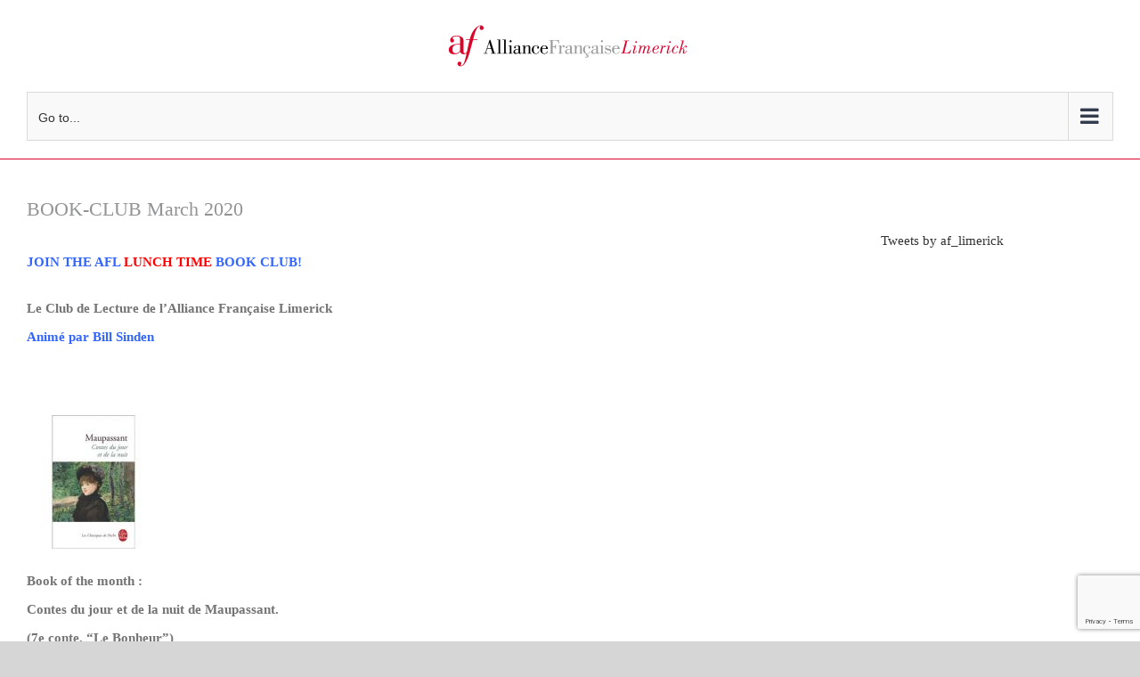

--- FILE ---
content_type: text/html; charset=UTF-8
request_url: https://aflimerick.org/cine-club-wednesday-4th-march-2020/
body_size: 14020
content:
<!DOCTYPE html>
<html class="avada-html-layout-wide avada-html-header-position-top" dir="ltr" lang="en-US" prefix="og: https://ogp.me/ns#" prefix="og: http://ogp.me/ns# fb: http://ogp.me/ns/fb#">
<head>
	<meta http-equiv="X-UA-Compatible" content="IE=edge" />
	<meta http-equiv="Content-Type" content="text/html; charset=utf-8"/>
	<meta name="viewport" content="width=device-width, initial-scale=1" />
	<title>BOOK-CLUB March 2020 | Alliance Française Limerick | French Courses</title>

		<!-- All in One SEO 4.6.9.1 - aioseo.com -->
		<meta name="robots" content="max-image-preview:large" />
		<link rel="canonical" href="https://aflimerick.org/cine-club-wednesday-4th-march-2020/" />
		<meta name="generator" content="All in One SEO (AIOSEO) 4.6.9.1" />
		<meta property="og:locale" content="en_US" />
		<meta property="og:site_name" content="Alliance Française Limerick | French Courses, Grinds &amp; Certifications" />
		<meta property="og:type" content="article" />
		<meta property="og:title" content="BOOK-CLUB March 2020 | Alliance Française Limerick | French Courses" />
		<meta property="og:url" content="https://aflimerick.org/cine-club-wednesday-4th-march-2020/" />
		<meta property="article:published_time" content="2020-02-26T11:20:26+00:00" />
		<meta property="article:modified_time" content="2020-03-20T10:13:36+00:00" />
		<meta property="article:publisher" content="https://www.facebook.com/profile.php?id=100057077573672" />
		<meta name="twitter:card" content="summary" />
		<meta name="twitter:site" content="@aflimerick" />
		<meta name="twitter:title" content="BOOK-CLUB March 2020 | Alliance Française Limerick | French Courses" />
		<meta name="twitter:creator" content="@aflimerick" />
		<meta name="google" content="nositelinkssearchbox" />
		<script type="application/ld+json" class="aioseo-schema">
			{"@context":"https:\/\/schema.org","@graph":[{"@type":"Article","@id":"https:\/\/aflimerick.org\/cine-club-wednesday-4th-march-2020\/#article","name":"BOOK-CLUB March 2020 | Alliance Fran\u00e7aise Limerick | French Courses","headline":"BOOK-CLUB  March 2020","author":{"@id":"https:\/\/aflimerick.org\/author\/afladmin\/#author"},"publisher":{"@id":"https:\/\/aflimerick.org\/#organization"},"image":{"@type":"ImageObject","url":"https:\/\/aflimerick.org\/wp-content\/uploads\/2019\/11\/book-club0711-e1579083505854.png","width":351,"height":342},"datePublished":"2020-02-26T11:20:26+00:00","dateModified":"2020-03-20T10:13:36+00:00","inLanguage":"en-US","mainEntityOfPage":{"@id":"https:\/\/aflimerick.org\/cine-club-wednesday-4th-march-2020\/#webpage"},"isPartOf":{"@id":"https:\/\/aflimerick.org\/cine-club-wednesday-4th-march-2020\/#webpage"},"articleSection":"Uncategorized"},{"@type":"BreadcrumbList","@id":"https:\/\/aflimerick.org\/cine-club-wednesday-4th-march-2020\/#breadcrumblist","itemListElement":[{"@type":"ListItem","@id":"https:\/\/aflimerick.org\/#listItem","position":1,"name":"Home","item":"https:\/\/aflimerick.org\/","nextItem":"https:\/\/aflimerick.org\/cine-club-wednesday-4th-march-2020\/#listItem"},{"@type":"ListItem","@id":"https:\/\/aflimerick.org\/cine-club-wednesday-4th-march-2020\/#listItem","position":2,"name":"BOOK-CLUB  March 2020","previousItem":"https:\/\/aflimerick.org\/#listItem"}]},{"@type":"Organization","@id":"https:\/\/aflimerick.org\/#organization","name":"Aliance Fran\u00e7ais Limerick","description":"French Courses, Grinds & Certifications","url":"https:\/\/aflimerick.org\/","telephone":"+35361414818","logo":{"@type":"ImageObject","url":"https:\/\/aflimerick.org\/wp-content\/uploads\/2021\/03\/Picture2.jpg","@id":"https:\/\/aflimerick.org\/cine-club-wednesday-4th-march-2020\/#organizationLogo","width":772,"height":572},"image":{"@id":"https:\/\/aflimerick.org\/cine-club-wednesday-4th-march-2020\/#organizationLogo"},"sameAs":["https:\/\/www.facebook.com\/profile.php?id=100057077573672","https:\/\/twitter.com\/aflimerick","https:\/\/www.instagram.com\/alliance_francaise_limerick\/"]},{"@type":"Person","@id":"https:\/\/aflimerick.org\/author\/afladmin\/#author","url":"https:\/\/aflimerick.org\/author\/afladmin\/","name":"afladmin","image":{"@type":"ImageObject","@id":"https:\/\/aflimerick.org\/cine-club-wednesday-4th-march-2020\/#authorImage","url":"https:\/\/secure.gravatar.com\/avatar\/1479566ec86e6b25f7a45b7f9a6333f2c3eb42abddbfb5233098c7ffca84e628?s=96&d=mm&r=g","width":96,"height":96,"caption":"afladmin"}},{"@type":"WebPage","@id":"https:\/\/aflimerick.org\/cine-club-wednesday-4th-march-2020\/#webpage","url":"https:\/\/aflimerick.org\/cine-club-wednesday-4th-march-2020\/","name":"BOOK-CLUB March 2020 | Alliance Fran\u00e7aise Limerick | French Courses","inLanguage":"en-US","isPartOf":{"@id":"https:\/\/aflimerick.org\/#website"},"breadcrumb":{"@id":"https:\/\/aflimerick.org\/cine-club-wednesday-4th-march-2020\/#breadcrumblist"},"author":{"@id":"https:\/\/aflimerick.org\/author\/afladmin\/#author"},"creator":{"@id":"https:\/\/aflimerick.org\/author\/afladmin\/#author"},"image":{"@type":"ImageObject","url":"https:\/\/aflimerick.org\/wp-content\/uploads\/2019\/11\/book-club0711-e1579083505854.png","@id":"https:\/\/aflimerick.org\/cine-club-wednesday-4th-march-2020\/#mainImage","width":351,"height":342},"primaryImageOfPage":{"@id":"https:\/\/aflimerick.org\/cine-club-wednesday-4th-march-2020\/#mainImage"},"datePublished":"2020-02-26T11:20:26+00:00","dateModified":"2020-03-20T10:13:36+00:00"},{"@type":"WebSite","@id":"https:\/\/aflimerick.org\/#website","url":"https:\/\/aflimerick.org\/","name":"Alliance Fran\u00e7aise Limerick","description":"French Courses, Grinds & Certifications","inLanguage":"en-US","publisher":{"@id":"https:\/\/aflimerick.org\/#organization"}}]}
		</script>
		<!-- All in One SEO -->

<link rel="alternate" type="application/rss+xml" title="Alliance Française Limerick &raquo; Feed" href="https://aflimerick.org/feed/" />
<link rel="alternate" type="application/rss+xml" title="Alliance Française Limerick &raquo; Comments Feed" href="https://aflimerick.org/comments/feed/" />
					<link rel="shortcut icon" href="https://aflimerick.org/wp-content/uploads/2019/01/fav-1.png" type="image/x-icon" />
		
		
		
		
		
		<link rel="alternate" type="application/rss+xml" title="Alliance Française Limerick &raquo; BOOK-CLUB  March 2020 Comments Feed" href="https://aflimerick.org/cine-club-wednesday-4th-march-2020/feed/" />
<link rel="alternate" title="oEmbed (JSON)" type="application/json+oembed" href="https://aflimerick.org/wp-json/oembed/1.0/embed?url=https%3A%2F%2Faflimerick.org%2Fcine-club-wednesday-4th-march-2020%2F" />
<link rel="alternate" title="oEmbed (XML)" type="text/xml+oembed" href="https://aflimerick.org/wp-json/oembed/1.0/embed?url=https%3A%2F%2Faflimerick.org%2Fcine-club-wednesday-4th-march-2020%2F&#038;format=xml" />
		<!-- This site uses the Google Analytics by MonsterInsights plugin v9.0.1 - Using Analytics tracking - https://www.monsterinsights.com/ -->
		<!-- Note: MonsterInsights is not currently configured on this site. The site owner needs to authenticate with Google Analytics in the MonsterInsights settings panel. -->
					<!-- No tracking code set -->
				<!-- / Google Analytics by MonsterInsights -->
		<style id='wp-img-auto-sizes-contain-inline-css' type='text/css'>
img:is([sizes=auto i],[sizes^="auto," i]){contain-intrinsic-size:3000px 1500px}
/*# sourceURL=wp-img-auto-sizes-contain-inline-css */
</style>
<style id='wp-emoji-styles-inline-css' type='text/css'>

	img.wp-smiley, img.emoji {
		display: inline !important;
		border: none !important;
		box-shadow: none !important;
		height: 1em !important;
		width: 1em !important;
		margin: 0 0.07em !important;
		vertical-align: -0.1em !important;
		background: none !important;
		padding: 0 !important;
	}
/*# sourceURL=wp-emoji-styles-inline-css */
</style>
<style id='classic-theme-styles-inline-css' type='text/css'>
/*! This file is auto-generated */
.wp-block-button__link{color:#fff;background-color:#32373c;border-radius:9999px;box-shadow:none;text-decoration:none;padding:calc(.667em + 2px) calc(1.333em + 2px);font-size:1.125em}.wp-block-file__button{background:#32373c;color:#fff;text-decoration:none}
/*# sourceURL=/wp-includes/css/classic-themes.min.css */
</style>
<link rel='stylesheet' id='widget-for-eventbrite-api-css' href='https://aflimerick.org/wp-content/plugins/widget-for-eventbrite-api/frontend/css/frontend.css?ver=5.5.10' type='text/css' media='all' />
<link rel='stylesheet' id='fusion-dynamic-css-css' href='https://aflimerick.org/wp-content/uploads/fusion-styles/1a1f4ae936650cecef47c62ab2d5482f.min.css?ver=3.3' type='text/css' media='all' />
<script type="text/javascript" src="https://aflimerick.org/wp-includes/js/jquery/jquery.min.js?ver=3.7.1" id="jquery-core-js"></script>
<script type="text/javascript" src="https://aflimerick.org/wp-includes/js/jquery/jquery-migrate.min.js?ver=3.4.1" id="jquery-migrate-js"></script>
<script type="text/javascript" id="stripe_nfpluginsettings-js-extra">
/* <![CDATA[ */
var stripe_nfpluginsettings = {"clearLogRestUrl":"https://aflimerick.org/wp-json/ninja-forms-stripe/v1/debug-log/delete-all","clearLogButtonId":"stripe_clear_debug_logger","downloadLogRestUrl":"https://aflimerick.org/wp-json/ninja-forms-stripe/v1/debug-log/get-all","downloadLogButtonId":"stripe_download_debug_logger","_wpnonce":"e2f43f888c"};
//# sourceURL=stripe_nfpluginsettings-js-extra
/* ]]> */
</script>
<script type="text/javascript" src="https://aflimerick.org/wp-content/plugins/ninja-forms-stripe/assets/js/nfpluginsettings.js?ver=3.2.7" id="stripe_nfpluginsettings-js"></script>
<script type="text/javascript" src="https://aflimerick.org/wp-content/plugins/widget-for-eventbrite-api/frontend/js/frontend.js?ver=5.5.10" id="widget-for-eventbrite-api-js"></script>
<link rel="https://api.w.org/" href="https://aflimerick.org/wp-json/" /><link rel="alternate" title="JSON" type="application/json" href="https://aflimerick.org/wp-json/wp/v2/posts/3019" /><link rel="EditURI" type="application/rsd+xml" title="RSD" href="https://aflimerick.org/xmlrpc.php?rsd" />
<meta name="generator" content="WordPress 6.9" />
<link rel='shortlink' href='https://aflimerick.org/?p=3019' />
<style type="text/css" id="css-fb-visibility">@media screen and (max-width: 640px){body:not(.fusion-builder-ui-wireframe) .fusion-no-small-visibility{display:none !important;}body:not(.fusion-builder-ui-wireframe) .sm-text-align-center{text-align:center !important;}body:not(.fusion-builder-ui-wireframe) .sm-text-align-left{text-align:left !important;}body:not(.fusion-builder-ui-wireframe) .sm-text-align-right{text-align:right !important;}body:not(.fusion-builder-ui-wireframe) .sm-mx-auto{margin-left:auto !important;margin-right:auto !important;}body:not(.fusion-builder-ui-wireframe) .sm-ml-auto{margin-left:auto !important;}body:not(.fusion-builder-ui-wireframe) .sm-mr-auto{margin-right:auto !important;}body:not(.fusion-builder-ui-wireframe) .fusion-absolute-position-small{position:absolute;top:auto;width:100%;}}@media screen and (min-width: 641px) and (max-width: 1024px){body:not(.fusion-builder-ui-wireframe) .fusion-no-medium-visibility{display:none !important;}body:not(.fusion-builder-ui-wireframe) .md-text-align-center{text-align:center !important;}body:not(.fusion-builder-ui-wireframe) .md-text-align-left{text-align:left !important;}body:not(.fusion-builder-ui-wireframe) .md-text-align-right{text-align:right !important;}body:not(.fusion-builder-ui-wireframe) .md-mx-auto{margin-left:auto !important;margin-right:auto !important;}body:not(.fusion-builder-ui-wireframe) .md-ml-auto{margin-left:auto !important;}body:not(.fusion-builder-ui-wireframe) .md-mr-auto{margin-right:auto !important;}body:not(.fusion-builder-ui-wireframe) .fusion-absolute-position-medium{position:absolute;top:auto;width:100%;}}@media screen and (min-width: 1025px){body:not(.fusion-builder-ui-wireframe) .fusion-no-large-visibility{display:none !important;}body:not(.fusion-builder-ui-wireframe) .lg-text-align-center{text-align:center !important;}body:not(.fusion-builder-ui-wireframe) .lg-text-align-left{text-align:left !important;}body:not(.fusion-builder-ui-wireframe) .lg-text-align-right{text-align:right !important;}body:not(.fusion-builder-ui-wireframe) .lg-mx-auto{margin-left:auto !important;margin-right:auto !important;}body:not(.fusion-builder-ui-wireframe) .lg-ml-auto{margin-left:auto !important;}body:not(.fusion-builder-ui-wireframe) .lg-mr-auto{margin-right:auto !important;}body:not(.fusion-builder-ui-wireframe) .fusion-absolute-position-large{position:absolute;top:auto;width:100%;}}</style><link rel="icon" href="https://aflimerick.org/wp-content/uploads/2019/11/cropped-AF_Limerick_Logo_2018-1-1-32x32.jpg" sizes="32x32" />
<link rel="icon" href="https://aflimerick.org/wp-content/uploads/2019/11/cropped-AF_Limerick_Logo_2018-1-1-192x192.jpg" sizes="192x192" />
<link rel="apple-touch-icon" href="https://aflimerick.org/wp-content/uploads/2019/11/cropped-AF_Limerick_Logo_2018-1-1-180x180.jpg" />
<meta name="msapplication-TileImage" content="https://aflimerick.org/wp-content/uploads/2019/11/cropped-AF_Limerick_Logo_2018-1-1-270x270.jpg" />
		<style type="text/css" id="wp-custom-css">
			.fusion-secondary-header { background-color: #dc042c !Important;
}
a.fusion-button.blog-readmore-btn {
    background: #ddd;
	  border: 2px solid #ddd;
}

a.fusion-button.blog-readmore-btn span, a.fusion-button.blog-readmore-btn span:hover {
    color: #000;
}

a.fusion-button.blog-readmore-btn:hover {
    background: #fff;
}
a.fusion-button.blog-readmore-btn:hover span {
    color: #222;
}
			</style>
				<script type="text/javascript">
			var doc = document.documentElement;
			doc.setAttribute( 'data-useragent', navigator.userAgent );
		</script>
		
	<style id='global-styles-inline-css' type='text/css'>
:root{--wp--preset--aspect-ratio--square: 1;--wp--preset--aspect-ratio--4-3: 4/3;--wp--preset--aspect-ratio--3-4: 3/4;--wp--preset--aspect-ratio--3-2: 3/2;--wp--preset--aspect-ratio--2-3: 2/3;--wp--preset--aspect-ratio--16-9: 16/9;--wp--preset--aspect-ratio--9-16: 9/16;--wp--preset--color--black: #000000;--wp--preset--color--cyan-bluish-gray: #abb8c3;--wp--preset--color--white: #ffffff;--wp--preset--color--pale-pink: #f78da7;--wp--preset--color--vivid-red: #cf2e2e;--wp--preset--color--luminous-vivid-orange: #ff6900;--wp--preset--color--luminous-vivid-amber: #fcb900;--wp--preset--color--light-green-cyan: #7bdcb5;--wp--preset--color--vivid-green-cyan: #00d084;--wp--preset--color--pale-cyan-blue: #8ed1fc;--wp--preset--color--vivid-cyan-blue: #0693e3;--wp--preset--color--vivid-purple: #9b51e0;--wp--preset--gradient--vivid-cyan-blue-to-vivid-purple: linear-gradient(135deg,rgb(6,147,227) 0%,rgb(155,81,224) 100%);--wp--preset--gradient--light-green-cyan-to-vivid-green-cyan: linear-gradient(135deg,rgb(122,220,180) 0%,rgb(0,208,130) 100%);--wp--preset--gradient--luminous-vivid-amber-to-luminous-vivid-orange: linear-gradient(135deg,rgb(252,185,0) 0%,rgb(255,105,0) 100%);--wp--preset--gradient--luminous-vivid-orange-to-vivid-red: linear-gradient(135deg,rgb(255,105,0) 0%,rgb(207,46,46) 100%);--wp--preset--gradient--very-light-gray-to-cyan-bluish-gray: linear-gradient(135deg,rgb(238,238,238) 0%,rgb(169,184,195) 100%);--wp--preset--gradient--cool-to-warm-spectrum: linear-gradient(135deg,rgb(74,234,220) 0%,rgb(151,120,209) 20%,rgb(207,42,186) 40%,rgb(238,44,130) 60%,rgb(251,105,98) 80%,rgb(254,248,76) 100%);--wp--preset--gradient--blush-light-purple: linear-gradient(135deg,rgb(255,206,236) 0%,rgb(152,150,240) 100%);--wp--preset--gradient--blush-bordeaux: linear-gradient(135deg,rgb(254,205,165) 0%,rgb(254,45,45) 50%,rgb(107,0,62) 100%);--wp--preset--gradient--luminous-dusk: linear-gradient(135deg,rgb(255,203,112) 0%,rgb(199,81,192) 50%,rgb(65,88,208) 100%);--wp--preset--gradient--pale-ocean: linear-gradient(135deg,rgb(255,245,203) 0%,rgb(182,227,212) 50%,rgb(51,167,181) 100%);--wp--preset--gradient--electric-grass: linear-gradient(135deg,rgb(202,248,128) 0%,rgb(113,206,126) 100%);--wp--preset--gradient--midnight: linear-gradient(135deg,rgb(2,3,129) 0%,rgb(40,116,252) 100%);--wp--preset--font-size--small: 11.25px;--wp--preset--font-size--medium: 20px;--wp--preset--font-size--large: 22.5px;--wp--preset--font-size--x-large: 42px;--wp--preset--font-size--normal: 15px;--wp--preset--font-size--xlarge: 30px;--wp--preset--font-size--huge: 45px;--wp--preset--spacing--20: 0.44rem;--wp--preset--spacing--30: 0.67rem;--wp--preset--spacing--40: 1rem;--wp--preset--spacing--50: 1.5rem;--wp--preset--spacing--60: 2.25rem;--wp--preset--spacing--70: 3.38rem;--wp--preset--spacing--80: 5.06rem;--wp--preset--shadow--natural: 6px 6px 9px rgba(0, 0, 0, 0.2);--wp--preset--shadow--deep: 12px 12px 50px rgba(0, 0, 0, 0.4);--wp--preset--shadow--sharp: 6px 6px 0px rgba(0, 0, 0, 0.2);--wp--preset--shadow--outlined: 6px 6px 0px -3px rgb(255, 255, 255), 6px 6px rgb(0, 0, 0);--wp--preset--shadow--crisp: 6px 6px 0px rgb(0, 0, 0);}:where(.is-layout-flex){gap: 0.5em;}:where(.is-layout-grid){gap: 0.5em;}body .is-layout-flex{display: flex;}.is-layout-flex{flex-wrap: wrap;align-items: center;}.is-layout-flex > :is(*, div){margin: 0;}body .is-layout-grid{display: grid;}.is-layout-grid > :is(*, div){margin: 0;}:where(.wp-block-columns.is-layout-flex){gap: 2em;}:where(.wp-block-columns.is-layout-grid){gap: 2em;}:where(.wp-block-post-template.is-layout-flex){gap: 1.25em;}:where(.wp-block-post-template.is-layout-grid){gap: 1.25em;}.has-black-color{color: var(--wp--preset--color--black) !important;}.has-cyan-bluish-gray-color{color: var(--wp--preset--color--cyan-bluish-gray) !important;}.has-white-color{color: var(--wp--preset--color--white) !important;}.has-pale-pink-color{color: var(--wp--preset--color--pale-pink) !important;}.has-vivid-red-color{color: var(--wp--preset--color--vivid-red) !important;}.has-luminous-vivid-orange-color{color: var(--wp--preset--color--luminous-vivid-orange) !important;}.has-luminous-vivid-amber-color{color: var(--wp--preset--color--luminous-vivid-amber) !important;}.has-light-green-cyan-color{color: var(--wp--preset--color--light-green-cyan) !important;}.has-vivid-green-cyan-color{color: var(--wp--preset--color--vivid-green-cyan) !important;}.has-pale-cyan-blue-color{color: var(--wp--preset--color--pale-cyan-blue) !important;}.has-vivid-cyan-blue-color{color: var(--wp--preset--color--vivid-cyan-blue) !important;}.has-vivid-purple-color{color: var(--wp--preset--color--vivid-purple) !important;}.has-black-background-color{background-color: var(--wp--preset--color--black) !important;}.has-cyan-bluish-gray-background-color{background-color: var(--wp--preset--color--cyan-bluish-gray) !important;}.has-white-background-color{background-color: var(--wp--preset--color--white) !important;}.has-pale-pink-background-color{background-color: var(--wp--preset--color--pale-pink) !important;}.has-vivid-red-background-color{background-color: var(--wp--preset--color--vivid-red) !important;}.has-luminous-vivid-orange-background-color{background-color: var(--wp--preset--color--luminous-vivid-orange) !important;}.has-luminous-vivid-amber-background-color{background-color: var(--wp--preset--color--luminous-vivid-amber) !important;}.has-light-green-cyan-background-color{background-color: var(--wp--preset--color--light-green-cyan) !important;}.has-vivid-green-cyan-background-color{background-color: var(--wp--preset--color--vivid-green-cyan) !important;}.has-pale-cyan-blue-background-color{background-color: var(--wp--preset--color--pale-cyan-blue) !important;}.has-vivid-cyan-blue-background-color{background-color: var(--wp--preset--color--vivid-cyan-blue) !important;}.has-vivid-purple-background-color{background-color: var(--wp--preset--color--vivid-purple) !important;}.has-black-border-color{border-color: var(--wp--preset--color--black) !important;}.has-cyan-bluish-gray-border-color{border-color: var(--wp--preset--color--cyan-bluish-gray) !important;}.has-white-border-color{border-color: var(--wp--preset--color--white) !important;}.has-pale-pink-border-color{border-color: var(--wp--preset--color--pale-pink) !important;}.has-vivid-red-border-color{border-color: var(--wp--preset--color--vivid-red) !important;}.has-luminous-vivid-orange-border-color{border-color: var(--wp--preset--color--luminous-vivid-orange) !important;}.has-luminous-vivid-amber-border-color{border-color: var(--wp--preset--color--luminous-vivid-amber) !important;}.has-light-green-cyan-border-color{border-color: var(--wp--preset--color--light-green-cyan) !important;}.has-vivid-green-cyan-border-color{border-color: var(--wp--preset--color--vivid-green-cyan) !important;}.has-pale-cyan-blue-border-color{border-color: var(--wp--preset--color--pale-cyan-blue) !important;}.has-vivid-cyan-blue-border-color{border-color: var(--wp--preset--color--vivid-cyan-blue) !important;}.has-vivid-purple-border-color{border-color: var(--wp--preset--color--vivid-purple) !important;}.has-vivid-cyan-blue-to-vivid-purple-gradient-background{background: var(--wp--preset--gradient--vivid-cyan-blue-to-vivid-purple) !important;}.has-light-green-cyan-to-vivid-green-cyan-gradient-background{background: var(--wp--preset--gradient--light-green-cyan-to-vivid-green-cyan) !important;}.has-luminous-vivid-amber-to-luminous-vivid-orange-gradient-background{background: var(--wp--preset--gradient--luminous-vivid-amber-to-luminous-vivid-orange) !important;}.has-luminous-vivid-orange-to-vivid-red-gradient-background{background: var(--wp--preset--gradient--luminous-vivid-orange-to-vivid-red) !important;}.has-very-light-gray-to-cyan-bluish-gray-gradient-background{background: var(--wp--preset--gradient--very-light-gray-to-cyan-bluish-gray) !important;}.has-cool-to-warm-spectrum-gradient-background{background: var(--wp--preset--gradient--cool-to-warm-spectrum) !important;}.has-blush-light-purple-gradient-background{background: var(--wp--preset--gradient--blush-light-purple) !important;}.has-blush-bordeaux-gradient-background{background: var(--wp--preset--gradient--blush-bordeaux) !important;}.has-luminous-dusk-gradient-background{background: var(--wp--preset--gradient--luminous-dusk) !important;}.has-pale-ocean-gradient-background{background: var(--wp--preset--gradient--pale-ocean) !important;}.has-electric-grass-gradient-background{background: var(--wp--preset--gradient--electric-grass) !important;}.has-midnight-gradient-background{background: var(--wp--preset--gradient--midnight) !important;}.has-small-font-size{font-size: var(--wp--preset--font-size--small) !important;}.has-medium-font-size{font-size: var(--wp--preset--font-size--medium) !important;}.has-large-font-size{font-size: var(--wp--preset--font-size--large) !important;}.has-x-large-font-size{font-size: var(--wp--preset--font-size--x-large) !important;}
/*# sourceURL=global-styles-inline-css */
</style>
<style id='wp-block-library-inline-css' type='text/css'>
:root{--wp-block-synced-color:#7a00df;--wp-block-synced-color--rgb:122,0,223;--wp-bound-block-color:var(--wp-block-synced-color);--wp-editor-canvas-background:#ddd;--wp-admin-theme-color:#007cba;--wp-admin-theme-color--rgb:0,124,186;--wp-admin-theme-color-darker-10:#006ba1;--wp-admin-theme-color-darker-10--rgb:0,107,160.5;--wp-admin-theme-color-darker-20:#005a87;--wp-admin-theme-color-darker-20--rgb:0,90,135;--wp-admin-border-width-focus:2px}@media (min-resolution:192dpi){:root{--wp-admin-border-width-focus:1.5px}}.wp-element-button{cursor:pointer}:root .has-very-light-gray-background-color{background-color:#eee}:root .has-very-dark-gray-background-color{background-color:#313131}:root .has-very-light-gray-color{color:#eee}:root .has-very-dark-gray-color{color:#313131}:root .has-vivid-green-cyan-to-vivid-cyan-blue-gradient-background{background:linear-gradient(135deg,#00d084,#0693e3)}:root .has-purple-crush-gradient-background{background:linear-gradient(135deg,#34e2e4,#4721fb 50%,#ab1dfe)}:root .has-hazy-dawn-gradient-background{background:linear-gradient(135deg,#faaca8,#dad0ec)}:root .has-subdued-olive-gradient-background{background:linear-gradient(135deg,#fafae1,#67a671)}:root .has-atomic-cream-gradient-background{background:linear-gradient(135deg,#fdd79a,#004a59)}:root .has-nightshade-gradient-background{background:linear-gradient(135deg,#330968,#31cdcf)}:root .has-midnight-gradient-background{background:linear-gradient(135deg,#020381,#2874fc)}:root{--wp--preset--font-size--normal:16px;--wp--preset--font-size--huge:42px}.has-regular-font-size{font-size:1em}.has-larger-font-size{font-size:2.625em}.has-normal-font-size{font-size:var(--wp--preset--font-size--normal)}.has-huge-font-size{font-size:var(--wp--preset--font-size--huge)}.has-text-align-center{text-align:center}.has-text-align-left{text-align:left}.has-text-align-right{text-align:right}.has-fit-text{white-space:nowrap!important}#end-resizable-editor-section{display:none}.aligncenter{clear:both}.items-justified-left{justify-content:flex-start}.items-justified-center{justify-content:center}.items-justified-right{justify-content:flex-end}.items-justified-space-between{justify-content:space-between}.screen-reader-text{border:0;clip-path:inset(50%);height:1px;margin:-1px;overflow:hidden;padding:0;position:absolute;width:1px;word-wrap:normal!important}.screen-reader-text:focus{background-color:#ddd;clip-path:none;color:#444;display:block;font-size:1em;height:auto;left:5px;line-height:normal;padding:15px 23px 14px;text-decoration:none;top:5px;width:auto;z-index:100000}html :where(.has-border-color){border-style:solid}html :where([style*=border-top-color]){border-top-style:solid}html :where([style*=border-right-color]){border-right-style:solid}html :where([style*=border-bottom-color]){border-bottom-style:solid}html :where([style*=border-left-color]){border-left-style:solid}html :where([style*=border-width]){border-style:solid}html :where([style*=border-top-width]){border-top-style:solid}html :where([style*=border-right-width]){border-right-style:solid}html :where([style*=border-bottom-width]){border-bottom-style:solid}html :where([style*=border-left-width]){border-left-style:solid}html :where(img[class*=wp-image-]){height:auto;max-width:100%}:where(figure){margin:0 0 1em}html :where(.is-position-sticky){--wp-admin--admin-bar--position-offset:var(--wp-admin--admin-bar--height,0px)}@media screen and (max-width:600px){html :where(.is-position-sticky){--wp-admin--admin-bar--position-offset:0px}}
/*wp_block_styles_on_demand_placeholder:696c5036a6f84*/
/*# sourceURL=wp-block-library-inline-css */
</style>
<style id='wp-block-library-theme-inline-css' type='text/css'>
.wp-block-audio :where(figcaption){color:#555;font-size:13px;text-align:center}.is-dark-theme .wp-block-audio :where(figcaption){color:#ffffffa6}.wp-block-audio{margin:0 0 1em}.wp-block-code{border:1px solid #ccc;border-radius:4px;font-family:Menlo,Consolas,monaco,monospace;padding:.8em 1em}.wp-block-embed :where(figcaption){color:#555;font-size:13px;text-align:center}.is-dark-theme .wp-block-embed :where(figcaption){color:#ffffffa6}.wp-block-embed{margin:0 0 1em}.blocks-gallery-caption{color:#555;font-size:13px;text-align:center}.is-dark-theme .blocks-gallery-caption{color:#ffffffa6}:root :where(.wp-block-image figcaption){color:#555;font-size:13px;text-align:center}.is-dark-theme :root :where(.wp-block-image figcaption){color:#ffffffa6}.wp-block-image{margin:0 0 1em}.wp-block-pullquote{border-bottom:4px solid;border-top:4px solid;color:currentColor;margin-bottom:1.75em}.wp-block-pullquote :where(cite),.wp-block-pullquote :where(footer),.wp-block-pullquote__citation{color:currentColor;font-size:.8125em;font-style:normal;text-transform:uppercase}.wp-block-quote{border-left:.25em solid;margin:0 0 1.75em;padding-left:1em}.wp-block-quote cite,.wp-block-quote footer{color:currentColor;font-size:.8125em;font-style:normal;position:relative}.wp-block-quote:where(.has-text-align-right){border-left:none;border-right:.25em solid;padding-left:0;padding-right:1em}.wp-block-quote:where(.has-text-align-center){border:none;padding-left:0}.wp-block-quote.is-large,.wp-block-quote.is-style-large,.wp-block-quote:where(.is-style-plain){border:none}.wp-block-search .wp-block-search__label{font-weight:700}.wp-block-search__button{border:1px solid #ccc;padding:.375em .625em}:where(.wp-block-group.has-background){padding:1.25em 2.375em}.wp-block-separator.has-css-opacity{opacity:.4}.wp-block-separator{border:none;border-bottom:2px solid;margin-left:auto;margin-right:auto}.wp-block-separator.has-alpha-channel-opacity{opacity:1}.wp-block-separator:not(.is-style-wide):not(.is-style-dots){width:100px}.wp-block-separator.has-background:not(.is-style-dots){border-bottom:none;height:1px}.wp-block-separator.has-background:not(.is-style-wide):not(.is-style-dots){height:2px}.wp-block-table{margin:0 0 1em}.wp-block-table td,.wp-block-table th{word-break:normal}.wp-block-table :where(figcaption){color:#555;font-size:13px;text-align:center}.is-dark-theme .wp-block-table :where(figcaption){color:#ffffffa6}.wp-block-video :where(figcaption){color:#555;font-size:13px;text-align:center}.is-dark-theme .wp-block-video :where(figcaption){color:#ffffffa6}.wp-block-video{margin:0 0 1em}:root :where(.wp-block-template-part.has-background){margin-bottom:0;margin-top:0;padding:1.25em 2.375em}
/*# sourceURL=/wp-includes/css/dist/block-library/theme.min.css */
</style>
</head>

<body class="wp-singular post-template-default single single-post postid-3019 single-format-standard wp-theme-Avada fusion-image-hovers fusion-pagination-sizing fusion-button_size-large fusion-button_type-flat fusion-button_span-no avada-image-rollover-circle-no avada-image-rollover-yes avada-image-rollover-direction-fade fusion-body ltr no-tablet-sticky-header no-mobile-sticky-header no-mobile-slidingbar avada-has-rev-slider-styles fusion-disable-outline fusion-sub-menu-fade mobile-logo-pos-left layout-wide-mode avada-has-boxed-modal-shadow-none layout-scroll-offset-full avada-has-zero-margin-offset-top has-sidebar fusion-top-header menu-text-align-center mobile-menu-design-classic fusion-hide-pagination-text fusion-header-layout-v3 avada-responsive avada-footer-fx-none avada-menu-highlight-style-textcolor fusion-search-form-classic fusion-main-menu-search-dropdown fusion-avatar-square avada-dropdown-styles avada-blog-layout-medium alternate avada-blog-archive-layout-medium alternate avada-header-shadow-no avada-menu-icon-position-left avada-has-mainmenu-dropdown-divider avada-has-header-100-width avada-has-100-footer avada-has-titlebar-hide avada-has-pagination-padding avada-flyout-menu-direction-top avada-ec-views-v1" >
		<a class="skip-link screen-reader-text" href="#content">Skip to content</a>

	<div id="boxed-wrapper">
		<div class="fusion-sides-frame"></div>
		<div id="wrapper" class="fusion-wrapper">
			<div id="home" style="position:relative;top:-1px;"></div>
			
				
			<header class="fusion-header-wrapper">
				<div class="fusion-header-v3 fusion-logo-alignment fusion-logo-left fusion-sticky-menu- fusion-sticky-logo- fusion-mobile-logo-  fusion-mobile-menu-design-classic">
					
<div class="fusion-secondary-header">
	<div class="fusion-row">
					<div class="fusion-alignleft">
				<nav class="fusion-secondary-menu" role="navigation" aria-label="Secondary Menu"><ul id="menu-university-top-secondary-menu" class="menu"><li  id="menu-item-2120"  class="menu-item menu-item-type-custom menu-item-object-custom menu-item-2120"  data-item-id="2120"><a  href="tel:0035361414818" class="fusion-textcolor-highlight"><span class="menu-text">OFFICE: 061-414818</span></a></li><li  id="menu-item-2554"  class="menu-item menu-item-type-custom menu-item-object-custom menu-item-2554"  data-item-id="2554"><a  href="https://aflimerick.org/wp-content/uploads/2023/08/AF-Brochure-2023_24.pdf" class="fusion-textcolor-highlight"><span class="menu-text">COURSE BROCHURE 2023/24</span></a></li><li  id="menu-item-3642"  class="menu-item menu-item-type-post_type menu-item-object-page menu-item-3642"  data-item-id="3642"><a  href="https://aflimerick.org/pay-for-a-course/" class="fusion-textcolor-highlight"><span class="menu-text">PAY FOR A COURSE</span></a></li><li  id="menu-item-3641"  class="menu-item menu-item-type-post_type menu-item-object-page menu-item-3641"  data-item-id="3641"><a  href="https://aflimerick.org/custom-payment/" class="fusion-textcolor-highlight"><span class="menu-text">PAY A SET AMOUNT</span></a></li></ul></nav><nav class="fusion-mobile-nav-holder fusion-mobile-menu-text-align-left" aria-label="Secondary Mobile Menu"></nav>			</div>
							<div class="fusion-alignright">
				<div class="fusion-social-links-header"><div class="fusion-social-networks boxed-icons"><div class="fusion-social-networks-wrapper"><a  class="fusion-social-network-icon fusion-tooltip fusion-facebook fusion-icon-facebook" style data-placement="bottom" data-title="Facebook" data-toggle="tooltip" title="Facebook" href="https://www.facebook.com/Alliance-Française-de-Limerick-53303522569/" target="_blank" rel="noopener noreferrer"><span class="screen-reader-text">Facebook</span></a><a  class="fusion-social-network-icon fusion-tooltip fusion-twitter fusion-icon-twitter" style data-placement="bottom" data-title="Twitter" data-toggle="tooltip" title="Twitter" href="https://twitter.com/aflimerick" target="_blank" rel="noopener noreferrer"><span class="screen-reader-text">Twitter</span></a><a  class="fusion-social-network-icon fusion-tooltip fusion-instagram fusion-icon-instagram" style data-placement="bottom" data-title="Instagram" data-toggle="tooltip" title="Instagram" href="https://www.instagram.com/alliance_francaise_limerick/" target="_blank" rel="noopener noreferrer"><span class="screen-reader-text">Instagram</span></a></div></div></div>			</div>
			</div>
</div>
<div class="fusion-header-sticky-height"></div>
<div class="fusion-header">
	<div class="fusion-row">
					<div class="fusion-logo" data-margin-top="15px" data-margin-bottom="15px" data-margin-left="0px" data-margin-right="0px">
			<a class="fusion-logo-link"  href="https://aflimerick.org/" >

						<!-- standard logo -->
			<img src="https://aflimerick.org/wp-content/uploads/2021/02/Artboard-1@4x-300x63.png" srcset="https://aflimerick.org/wp-content/uploads/2021/02/Artboard-1@4x-300x63.png 1x, https://aflimerick.org/wp-content/uploads/2021/02/Artboard-1@4x-1024x213.png 2x" width="300" height="63" style="max-height:63px;height:auto;" alt="Alliance Française Limerick Logo" data-retina_logo_url="https://aflimerick.org/wp-content/uploads/2021/02/Artboard-1@4x-1024x213.png" class="fusion-standard-logo" />

			
					</a>
		</div>		<nav class="fusion-main-menu" aria-label="Main Menu"><ul id="menu-university-main-menu" class="fusion-menu"><li  id="menu-item-2168"  class="menu-item menu-item-type-post_type menu-item-object-page menu-item-home menu-item-2168"  data-item-id="2168"><a  href="https://aflimerick.org/" class="fusion-textcolor-highlight"><span class="menu-text">HOME</span></a></li><li  id="menu-item-3634"  class="menu-item menu-item-type-custom menu-item-object-custom menu-item-has-children menu-item-3634 fusion-dropdown-menu"  data-item-id="3634"><a  href="https://aflimerick.org/current-courses" class="fusion-textcolor-highlight"><span class="menu-text">COURSES</span></a><ul class="sub-menu"><li  id="menu-item-3938"  class="menu-item menu-item-type-post_type menu-item-object-page menu-item-3938 fusion-dropdown-submenu" ><a  href="https://aflimerick.org/current-courses/" class="fusion-textcolor-highlight"><span>CURRENT COURSES</span></a></li><li  id="menu-item-3606"  class="menu-item menu-item-type-post_type menu-item-object-page menu-item-3606 fusion-dropdown-submenu" ><a  href="https://aflimerick.org/business-courses/" class="fusion-textcolor-highlight"><span>BUSINESS FRENCH</span></a></li></ul></li><li  id="menu-item-3619"  class="menu-item menu-item-type-custom menu-item-object-custom menu-item-has-children menu-item-3619 fusion-dropdown-menu"  data-item-id="3619"><a  href="#" class="fusion-textcolor-highlight"><span class="menu-text">PAY FOR A COURSE</span></a><ul class="sub-menu"><li  id="menu-item-3621"  class="menu-item menu-item-type-custom menu-item-object-custom menu-item-3621 fusion-dropdown-submenu" ><a  href="/pay-for-a-course" class="fusion-textcolor-highlight"><span>PAY FOR A COURSE</span></a></li><li  id="menu-item-3805"  class="menu-item menu-item-type-custom menu-item-object-custom menu-item-3805 fusion-dropdown-submenu" ><a  href="https://aflimerick.org/custom-payment/" class="fusion-textcolor-highlight"><span>PAY A SET AMOUNT</span></a></li></ul></li><li  id="menu-item-3613"  class="menu-item menu-item-type-custom menu-item-object-custom menu-item-3613"  data-item-id="3613"><a  href="http://aflimerick.org/delf-exams/" class="fusion-textcolor-highlight"><span class="menu-text">DELF/DALF</span></a></li><li  id="menu-item-3671"  class="menu-item menu-item-type-post_type menu-item-object-page menu-item-3671"  data-item-id="3671"><a  href="https://aflimerick.org/culturetheque-2/" class="fusion-textcolor-highlight"><span class="menu-text">CULTURETHÉQUE</span></a></li><li  id="menu-item-3615"  class="menu-item menu-item-type-custom menu-item-object-custom menu-item-has-children menu-item-3615 fusion-dropdown-menu"  data-item-id="3615"><a  href="#" class="fusion-textcolor-highlight"><span class="menu-text">NEWS &#038; EVENTS</span></a><ul class="sub-menu"><li  id="menu-item-3616"  class="menu-item menu-item-type-custom menu-item-object-custom menu-item-3616 fusion-dropdown-submenu" ><a  href="/category/general-news/" class="fusion-textcolor-highlight"><span>LATEST NEWS &#038; EVENTS</span></a></li><li  id="menu-item-3624"  class="menu-item menu-item-type-custom menu-item-object-custom menu-item-3624 fusion-dropdown-submenu" ><a  href="/category/culture/" class="fusion-textcolor-highlight"><span>CULTURE</span></a></li><li  id="menu-item-3617"  class="menu-item menu-item-type-custom menu-item-object-custom menu-item-3617 fusion-dropdown-submenu" ><a  href="/category/job-opportunities/" class="fusion-textcolor-highlight"><span>JOB OPPORTUNITIES</span></a></li></ul></li><li  id="menu-item-3706"  class="menu-item menu-item-type-custom menu-item-object-custom menu-item-has-children menu-item-3706 fusion-dropdown-menu"  data-item-id="3706"><a  href="#" class="fusion-textcolor-highlight"><span class="menu-text">ABOUT</span></a><ul class="sub-menu"><li  id="menu-item-3707"  class="menu-item menu-item-type-post_type menu-item-object-page menu-item-3707 fusion-dropdown-submenu" ><a  href="https://aflimerick.org/about/" class="fusion-textcolor-highlight"><span>ABOUT US</span></a></li><li  id="menu-item-4042"  class="menu-item menu-item-type-post_type menu-item-object-page menu-item-4042 fusion-dropdown-submenu" ><a  href="https://aflimerick.org/governance/" class="fusion-textcolor-highlight"><span>GOVERNANCE</span></a></li><li  id="menu-item-3708"  class="menu-item menu-item-type-post_type menu-item-object-page menu-item-3708 fusion-dropdown-submenu" ><a  href="https://aflimerick.org/our-history/" class="fusion-textcolor-highlight"><span>OUR HISTORY</span></a></li><li  id="menu-item-3759"  class="menu-item menu-item-type-post_type menu-item-object-post menu-item-3759 fusion-dropdown-submenu" ><a  href="https://aflimerick.org/teacher-profiles/" class="fusion-textcolor-highlight"><span>TEACHER PROFILES</span></a></li></ul></li><li  id="menu-item-3623"  class="menu-item menu-item-type-post_type menu-item-object-page menu-item-3623"  data-item-id="3623"><a  href="https://aflimerick.org/contact/" class="fusion-textcolor-highlight"><span class="menu-text">CONTACT</span></a></li></ul></nav><div class="fusion-mobile-navigation"><ul id="menu-university-main-menu-1" class="fusion-mobile-menu"><li   class="menu-item menu-item-type-post_type menu-item-object-page menu-item-home menu-item-2168"  data-item-id="2168"><a  href="https://aflimerick.org/" class="fusion-textcolor-highlight"><span class="menu-text">HOME</span></a></li><li   class="menu-item menu-item-type-custom menu-item-object-custom menu-item-has-children menu-item-3634 fusion-dropdown-menu"  data-item-id="3634"><a  href="https://aflimerick.org/current-courses" class="fusion-textcolor-highlight"><span class="menu-text">COURSES</span></a><ul class="sub-menu"><li   class="menu-item menu-item-type-post_type menu-item-object-page menu-item-3938 fusion-dropdown-submenu" ><a  href="https://aflimerick.org/current-courses/" class="fusion-textcolor-highlight"><span>CURRENT COURSES</span></a></li><li   class="menu-item menu-item-type-post_type menu-item-object-page menu-item-3606 fusion-dropdown-submenu" ><a  href="https://aflimerick.org/business-courses/" class="fusion-textcolor-highlight"><span>BUSINESS FRENCH</span></a></li></ul></li><li   class="menu-item menu-item-type-custom menu-item-object-custom menu-item-has-children menu-item-3619 fusion-dropdown-menu"  data-item-id="3619"><a  href="#" class="fusion-textcolor-highlight"><span class="menu-text">PAY FOR A COURSE</span></a><ul class="sub-menu"><li   class="menu-item menu-item-type-custom menu-item-object-custom menu-item-3621 fusion-dropdown-submenu" ><a  href="/pay-for-a-course" class="fusion-textcolor-highlight"><span>PAY FOR A COURSE</span></a></li><li   class="menu-item menu-item-type-custom menu-item-object-custom menu-item-3805 fusion-dropdown-submenu" ><a  href="https://aflimerick.org/custom-payment/" class="fusion-textcolor-highlight"><span>PAY A SET AMOUNT</span></a></li></ul></li><li   class="menu-item menu-item-type-custom menu-item-object-custom menu-item-3613"  data-item-id="3613"><a  href="http://aflimerick.org/delf-exams/" class="fusion-textcolor-highlight"><span class="menu-text">DELF/DALF</span></a></li><li   class="menu-item menu-item-type-post_type menu-item-object-page menu-item-3671"  data-item-id="3671"><a  href="https://aflimerick.org/culturetheque-2/" class="fusion-textcolor-highlight"><span class="menu-text">CULTURETHÉQUE</span></a></li><li   class="menu-item menu-item-type-custom menu-item-object-custom menu-item-has-children menu-item-3615 fusion-dropdown-menu"  data-item-id="3615"><a  href="#" class="fusion-textcolor-highlight"><span class="menu-text">NEWS &#038; EVENTS</span></a><ul class="sub-menu"><li   class="menu-item menu-item-type-custom menu-item-object-custom menu-item-3616 fusion-dropdown-submenu" ><a  href="/category/general-news/" class="fusion-textcolor-highlight"><span>LATEST NEWS &#038; EVENTS</span></a></li><li   class="menu-item menu-item-type-custom menu-item-object-custom menu-item-3624 fusion-dropdown-submenu" ><a  href="/category/culture/" class="fusion-textcolor-highlight"><span>CULTURE</span></a></li><li   class="menu-item menu-item-type-custom menu-item-object-custom menu-item-3617 fusion-dropdown-submenu" ><a  href="/category/job-opportunities/" class="fusion-textcolor-highlight"><span>JOB OPPORTUNITIES</span></a></li></ul></li><li   class="menu-item menu-item-type-custom menu-item-object-custom menu-item-has-children menu-item-3706 fusion-dropdown-menu"  data-item-id="3706"><a  href="#" class="fusion-textcolor-highlight"><span class="menu-text">ABOUT</span></a><ul class="sub-menu"><li   class="menu-item menu-item-type-post_type menu-item-object-page menu-item-3707 fusion-dropdown-submenu" ><a  href="https://aflimerick.org/about/" class="fusion-textcolor-highlight"><span>ABOUT US</span></a></li><li   class="menu-item menu-item-type-post_type menu-item-object-page menu-item-4042 fusion-dropdown-submenu" ><a  href="https://aflimerick.org/governance/" class="fusion-textcolor-highlight"><span>GOVERNANCE</span></a></li><li   class="menu-item menu-item-type-post_type menu-item-object-page menu-item-3708 fusion-dropdown-submenu" ><a  href="https://aflimerick.org/our-history/" class="fusion-textcolor-highlight"><span>OUR HISTORY</span></a></li><li   class="menu-item menu-item-type-post_type menu-item-object-post menu-item-3759 fusion-dropdown-submenu" ><a  href="https://aflimerick.org/teacher-profiles/" class="fusion-textcolor-highlight"><span>TEACHER PROFILES</span></a></li></ul></li><li   class="menu-item menu-item-type-post_type menu-item-object-page menu-item-3623"  data-item-id="3623"><a  href="https://aflimerick.org/contact/" class="fusion-textcolor-highlight"><span class="menu-text">CONTACT</span></a></li></ul></div>
<nav class="fusion-mobile-nav-holder fusion-mobile-menu-text-align-left fusion-mobile-menu-indicator-hide" aria-label="Main Menu Mobile"></nav>

					</div>
</div>
				</div>
				<div class="fusion-clearfix"></div>
			</header>
							
				
		<div id="sliders-container">
					</div>
				
				
			
			
						<main id="main" class="clearfix ">
				<div class="fusion-row" style="">

<section id="content" style="float: left;">
	
					<article id="post-3019" class="post post-3019 type-post status-publish format-standard has-post-thumbnail hentry category-uncategorized">
																		<h1 class="entry-title fusion-post-title">BOOK-CLUB  March 2020</h1>							
				
						<div class="post-content">
				<p><strong><span style="color: #3366ff;">JOIN THE AFL</span> <span style="color: #ff0000;">LUNCH TIME</span> </strong><span style="color: #3366ff;"><strong>BOOK CLUB!</strong></span></p>
<p><strong>Le Club de Lecture de l’Alliance Française Limerick</strong><br />
<span style="color: #3366ff;"><strong>Animé par Bill Sinden</strong></span></p>
<p>&nbsp;</p>
<p><img decoding="async" class="alignnone size-thumbnail wp-image-3023" src="https://aflimerick.org/wp-content/uploads/2020/02/Contes-du-jour-et-de-la-nuit-150x150.jpg" alt="" width="150" height="150" srcset="https://aflimerick.org/wp-content/uploads/2020/02/Contes-du-jour-et-de-la-nuit-66x66.jpg 66w, https://aflimerick.org/wp-content/uploads/2020/02/Contes-du-jour-et-de-la-nuit-150x150.jpg 150w, https://aflimerick.org/wp-content/uploads/2020/02/Contes-du-jour-et-de-la-nuit-200x200.jpg 200w, https://aflimerick.org/wp-content/uploads/2020/02/Contes-du-jour-et-de-la-nuit-300x300.jpg 300w, https://aflimerick.org/wp-content/uploads/2020/02/Contes-du-jour-et-de-la-nuit.jpg 340w" sizes="(max-width: 150px) 100vw, 150px" /></p>
<p><strong>Book of the month :</strong><br />
<strong>Contes du jour et de la nuit de Maupassant.                                                      </strong><br />
<strong>(7e conte, “Le Bonheur”)</strong></p>
<p>FREE for ALL AFL MEMBERS<br />
March 12, 2020 – 1.15pm<br />
No 7 Pery Square, Limerick – Room 1<br />
bonjour@aflimerick.org – 061 414 818</p>
							</div>

												<span class="vcard rich-snippet-hidden"><span class="fn"><a href="https://aflimerick.org/author/afladmin/" title="Posts by afladmin" rel="author">afladmin</a></span></span><span class="updated rich-snippet-hidden">2020-03-20T10:13:36+00:00</span>																								
																	</article>
	</section>
<aside id="sidebar" class="sidebar fusion-widget-area fusion-content-widget-area fusion-sidebar-right fusion-blogsidebar" style="float: right;" >
											
					<section id="block-3" class="widget widget_block"><p><a class="twitter-timeline" data-width="100%" data-height="500" data-theme="light" href="https://twitter.com/af_limerick?ref_src=twsrc%5Etfw">Tweets by af_limerick</a> <script async="" src="https://platform.twitter.com/widgets.js" charset="utf-8"></script></p></section>			</aside>
						
					</div>  <!-- fusion-row -->
				</main>  <!-- #main -->
				
				
								
					
		<div class="fusion-footer">
					
	<footer class="fusion-footer-widget-area fusion-widget-area fusion-footer-widget-area-center">
		<div class="fusion-row">
			<div class="fusion-columns fusion-columns-1 fusion-widget-area">
				
																									<div class="fusion-column fusion-column-last col-lg-12 col-md-12 col-sm-12">
							<section id="custom_html-2" class="widget_text fusion-footer-widget-column widget widget_custom_html" style="border-style: solid;border-color:transparent;border-width:0px;"><h4 class="widget-title">Contact Us</h4><div class="textwidget custom-html-widget"><p>No. 7 Pery Square,
Limerick. V94 EE65 </p>
ph : 061-414818
<p><a style="padding: 0;border-bottom: none" href="mailto:bonjour@aflimerick.org"> email : bonjour@aflimerick.org</a></p>
<p>Opening hours from Monday to Thursday, from 9.30 am to 1.30 pm</p>
<p>Closed on Friday, Saturday and Sunday.<br></p>
<p>Classes run all day long from Monday to Saturday.<br></p></div><div style="clear:both;"></div></section><section id="text-2" class="fusion-footer-widget-column widget widget_text" style="border-style: solid;border-color:transparent;border-width:0px;"><h4 class="widget-title">Courses</h4>			<div class="textwidget"><p><a href="https://aflimerick.org/current-courses/#adcourses">Adult Courses</a></p>
<p><a href="https://aflimerick.org/current-courses/#tecourses">Teenage Courses</a></p>
<p><a href="https://aflimerick.org/current-courses/#chcourses">Childrens Courses</a></p>
<p><a href="https://aflimerick.org/current-courses/#bucourses">Business Courses</a></p>
</div>
		<div style="clear:both;"></div></section>																					</div>
																																																						
				<div class="fusion-clearfix"></div>
			</div> <!-- fusion-columns -->
		</div> <!-- fusion-row -->
	</footer> <!-- fusion-footer-widget-area -->

	
	<footer id="footer" class="fusion-footer-copyright-area">
		<div class="fusion-row">
			<div class="fusion-copyright-content">

				<div class="fusion-copyright-notice">
		<div>
		Alliance Française de Limerick  - CHY Number 20037222 
<p>
© Alliance Française de Limerick Ltd, all rights reserved;<a href="https://aflimerick.org/privacy-policy-2/"> Privacy Policy.</a>	</div>
</div>
<div class="fusion-social-links-footer">
	<div class="fusion-social-networks boxed-icons"><div class="fusion-social-networks-wrapper"><a  class="fusion-social-network-icon fusion-tooltip fusion-facebook fusion-icon-facebook" style data-placement="top" data-title="Facebook" data-toggle="tooltip" title="Facebook" href="https://www.facebook.com/Alliance-Française-de-Limerick-53303522569/" target="_blank" rel="noopener noreferrer"><span class="screen-reader-text">Facebook</span></a><a  class="fusion-social-network-icon fusion-tooltip fusion-twitter fusion-icon-twitter" style data-placement="top" data-title="Twitter" data-toggle="tooltip" title="Twitter" href="https://twitter.com/aflimerick" target="_blank" rel="noopener noreferrer"><span class="screen-reader-text">Twitter</span></a><a  class="fusion-social-network-icon fusion-tooltip fusion-instagram fusion-icon-instagram" style data-placement="top" data-title="Instagram" data-toggle="tooltip" title="Instagram" href="https://www.instagram.com/alliance_francaise_limerick/" target="_blank" rel="noopener noreferrer"><span class="screen-reader-text">Instagram</span></a></div></div></div>

			</div> <!-- fusion-fusion-copyright-content -->
		</div> <!-- fusion-row -->
	</footer> <!-- #footer -->
		</div> <!-- fusion-footer -->

		
					<div class="fusion-sliding-bar-wrapper">
											</div>

												</div> <!-- wrapper -->
		</div> <!-- #boxed-wrapper -->
		<div class="fusion-top-frame"></div>
		<div class="fusion-bottom-frame"></div>
		<div class="fusion-boxed-shadow"></div>
		<a class="fusion-one-page-text-link fusion-page-load-link"></a>

		<div class="avada-footer-scripts">
			<script type="speculationrules">
{"prefetch":[{"source":"document","where":{"and":[{"href_matches":"/*"},{"not":{"href_matches":["/wp-*.php","/wp-admin/*","/wp-content/uploads/*","/wp-content/*","/wp-content/plugins/*","/wp-content/themes/Avada/*","/*\\?(.+)"]}},{"not":{"selector_matches":"a[rel~=\"nofollow\"]"}},{"not":{"selector_matches":".no-prefetch, .no-prefetch a"}}]},"eagerness":"conservative"}]}
</script>
<script type="text/javascript">var fusionNavIsCollapsed=function(e){var t;window.innerWidth<=e.getAttribute("data-breakpoint")?(e.classList.add("collapse-enabled"),e.classList.contains("expanded")||(e.setAttribute("aria-expanded","false"),window.dispatchEvent(new Event("fusion-mobile-menu-collapsed",{bubbles:!0,cancelable:!0})))):(null!==e.querySelector(".menu-item-has-children.expanded .fusion-open-nav-submenu-on-click")&&e.querySelector(".menu-item-has-children.expanded .fusion-open-nav-submenu-on-click").click(),e.classList.remove("collapse-enabled"),e.setAttribute("aria-expanded","true"),null!==e.querySelector(".fusion-custom-menu")&&e.querySelector(".fusion-custom-menu").removeAttribute("style")),e.classList.add("no-wrapper-transition"),clearTimeout(t),t=setTimeout(function(){e.classList.remove("no-wrapper-transition")},400),e.classList.remove("loading")},fusionRunNavIsCollapsed=function(){var e,t=document.querySelectorAll(".fusion-menu-element-wrapper");for(e=0;e<t.length;e++)fusionNavIsCollapsed(t[e])};function avadaGetScrollBarWidth(){var e,t,n,s=document.createElement("p");return s.style.width="100%",s.style.height="200px",(e=document.createElement("div")).style.position="absolute",e.style.top="0px",e.style.left="0px",e.style.visibility="hidden",e.style.width="200px",e.style.height="150px",e.style.overflow="hidden",e.appendChild(s),document.body.appendChild(e),t=s.offsetWidth,e.style.overflow="scroll",t==(n=s.offsetWidth)&&(n=e.clientWidth),document.body.removeChild(e),t-n}fusionRunNavIsCollapsed(),window.addEventListener("fusion-resize-horizontal",fusionRunNavIsCollapsed);</script><script type="text/javascript" src="https://aflimerick.org/wp-includes/js/dist/hooks.min.js?ver=dd5603f07f9220ed27f1" id="wp-hooks-js"></script>
<script type="text/javascript" src="https://aflimerick.org/wp-includes/js/dist/i18n.min.js?ver=c26c3dc7bed366793375" id="wp-i18n-js"></script>
<script type="text/javascript" id="wp-i18n-js-after">
/* <![CDATA[ */
wp.i18n.setLocaleData( { 'text direction\u0004ltr': [ 'ltr' ] } );
//# sourceURL=wp-i18n-js-after
/* ]]> */
</script>
<script type="text/javascript" src="https://aflimerick.org/wp-content/plugins/contact-form-7/includes/swv/js/index.js?ver=5.9.8" id="swv-js"></script>
<script type="text/javascript" id="contact-form-7-js-extra">
/* <![CDATA[ */
var wpcf7 = {"api":{"root":"https://aflimerick.org/wp-json/","namespace":"contact-form-7/v1"}};
//# sourceURL=contact-form-7-js-extra
/* ]]> */
</script>
<script type="text/javascript" src="https://aflimerick.org/wp-content/plugins/contact-form-7/includes/js/index.js?ver=5.9.8" id="contact-form-7-js"></script>
<script type="text/javascript" src="https://www.google.com/recaptcha/api.js?render=6Lf6ktMUAAAAAK2ZgsvEXzfRNdBE2FzORG5Eesdt&amp;ver=3.0" id="google-recaptcha-js"></script>
<script type="text/javascript" src="https://aflimerick.org/wp-includes/js/dist/vendor/wp-polyfill.min.js?ver=3.15.0" id="wp-polyfill-js"></script>
<script type="text/javascript" id="wpcf7-recaptcha-js-extra">
/* <![CDATA[ */
var wpcf7_recaptcha = {"sitekey":"6Lf6ktMUAAAAAK2ZgsvEXzfRNdBE2FzORG5Eesdt","actions":{"homepage":"homepage","contactform":"contactform"}};
//# sourceURL=wpcf7-recaptcha-js-extra
/* ]]> */
</script>
<script type="text/javascript" src="https://aflimerick.org/wp-content/plugins/contact-form-7/modules/recaptcha/index.js?ver=5.9.8" id="wpcf7-recaptcha-js"></script>
<script type="text/javascript" src="https://aflimerick.org/wp-content/themes/Avada/includes/lib/assets/min/js/library/modernizr.js?ver=3.3.1" id="modernizr-js"></script>
<script type="text/javascript" id="fusion-column-bg-image-js-extra">
/* <![CDATA[ */
var fusionBgImageVars = {"content_break_point":"1000"};
//# sourceURL=fusion-column-bg-image-js-extra
/* ]]> */
</script>
<script type="text/javascript" src="https://aflimerick.org/wp-content/plugins/fusion-builder/assets/js/min/general/fusion-column-bg-image.js?ver=1" id="fusion-column-bg-image-js"></script>
<script type="text/javascript" src="https://aflimerick.org/wp-content/themes/Avada/includes/lib/assets/min/js/library/cssua.js?ver=2.1.28" id="cssua-js"></script>
<script type="text/javascript" src="https://aflimerick.org/wp-content/themes/Avada/includes/lib/assets/min/js/library/jquery.waypoints.js?ver=2.0.3" id="jquery-waypoints-js"></script>
<script type="text/javascript" src="https://aflimerick.org/wp-content/themes/Avada/includes/lib/assets/min/js/general/fusion-waypoints.js?ver=1" id="fusion-waypoints-js"></script>
<script type="text/javascript" id="fusion-animations-js-extra">
/* <![CDATA[ */
var fusionAnimationsVars = {"status_css_animations":"desktop"};
//# sourceURL=fusion-animations-js-extra
/* ]]> */
</script>
<script type="text/javascript" src="https://aflimerick.org/wp-content/plugins/fusion-builder/assets/js/min/general/fusion-animations.js?ver=1" id="fusion-animations-js"></script>
<script type="text/javascript" id="fusion-js-extra">
/* <![CDATA[ */
var fusionJSVars = {"visibility_small":"640","visibility_medium":"1024"};
//# sourceURL=fusion-js-extra
/* ]]> */
</script>
<script type="text/javascript" src="https://aflimerick.org/wp-content/themes/Avada/includes/lib/assets/min/js/general/fusion.js?ver=3.3" id="fusion-js"></script>
<script type="text/javascript" src="https://aflimerick.org/wp-content/themes/Avada/includes/lib/assets/min/js/library/bootstrap.transition.js?ver=3.3.6" id="bootstrap-transition-js"></script>
<script type="text/javascript" src="https://aflimerick.org/wp-content/themes/Avada/includes/lib/assets/min/js/library/bootstrap.tooltip.js?ver=3.3.5" id="bootstrap-tooltip-js"></script>
<script type="text/javascript" src="https://aflimerick.org/wp-content/themes/Avada/includes/lib/assets/min/js/library/jquery.easing.js?ver=1.3" id="jquery-easing-js"></script>
<script type="text/javascript" src="https://aflimerick.org/wp-content/themes/Avada/includes/lib/assets/min/js/library/jquery.fitvids.js?ver=1.1" id="jquery-fitvids-js"></script>
<script type="text/javascript" src="https://aflimerick.org/wp-content/themes/Avada/includes/lib/assets/min/js/library/jquery.flexslider.js?ver=2.7.2" id="jquery-flexslider-js"></script>
<script type="text/javascript" src="https://aflimerick.org/wp-content/themes/Avada/includes/lib/assets/min/js/library/jquery.hoverflow.js?ver=1" id="jquery-hover-flow-js"></script>
<script type="text/javascript" src="https://aflimerick.org/wp-content/themes/Avada/includes/lib/assets/min/js/library/jquery.hoverintent.js?ver=1" id="jquery-hover-intent-js"></script>
<script type="text/javascript" id="jquery-lightbox-js-extra">
/* <![CDATA[ */
var fusionLightboxVideoVars = {"lightbox_video_width":"1280","lightbox_video_height":"720"};
//# sourceURL=jquery-lightbox-js-extra
/* ]]> */
</script>
<script type="text/javascript" src="https://aflimerick.org/wp-content/themes/Avada/includes/lib/assets/min/js/library/jquery.ilightbox.js?ver=2.2.3" id="jquery-lightbox-js"></script>
<script type="text/javascript" src="https://aflimerick.org/wp-content/themes/Avada/includes/lib/assets/min/js/library/jquery.mousewheel.js?ver=3.0.6" id="jquery-mousewheel-js"></script>
<script type="text/javascript" src="https://aflimerick.org/wp-content/themes/Avada/includes/lib/assets/min/js/library/jquery.placeholder.js?ver=2.0.7" id="jquery-placeholder-js"></script>
<script type="text/javascript" id="fusion-equal-heights-js-extra">
/* <![CDATA[ */
var fusionEqualHeightVars = {"content_break_point":"1000"};
//# sourceURL=fusion-equal-heights-js-extra
/* ]]> */
</script>
<script type="text/javascript" src="https://aflimerick.org/wp-content/themes/Avada/includes/lib/assets/min/js/general/fusion-equal-heights.js?ver=1" id="fusion-equal-heights-js"></script>
<script type="text/javascript" id="fusion-video-general-js-extra">
/* <![CDATA[ */
var fusionVideoGeneralVars = {"status_vimeo":"1","status_yt":"1"};
//# sourceURL=fusion-video-general-js-extra
/* ]]> */
</script>
<script type="text/javascript" src="https://aflimerick.org/wp-content/themes/Avada/includes/lib/assets/min/js/library/fusion-video-general.js?ver=1" id="fusion-video-general-js"></script>
<script type="text/javascript" id="fusion-lightbox-js-extra">
/* <![CDATA[ */
var fusionLightboxVars = {"status_lightbox":"1","lightbox_gallery":"1","lightbox_skin":"metro-white","lightbox_title":"","lightbox_arrows":"1","lightbox_slideshow_speed":"5000","lightbox_autoplay":"","lightbox_opacity":"0.96","lightbox_desc":"1","lightbox_social":"1","lightbox_deeplinking":"1","lightbox_path":"horizontal","lightbox_post_images":"1","lightbox_animation_speed":"normal","l10n":{"close":"Press Esc to close","enterFullscreen":"Enter Fullscreen (Shift+Enter)","exitFullscreen":"Exit Fullscreen (Shift+Enter)","slideShow":"Slideshow","next":"Next","previous":"Previous"}};
//# sourceURL=fusion-lightbox-js-extra
/* ]]> */
</script>
<script type="text/javascript" src="https://aflimerick.org/wp-content/themes/Avada/includes/lib/assets/min/js/general/fusion-lightbox.js?ver=1" id="fusion-lightbox-js"></script>
<script type="text/javascript" src="https://aflimerick.org/wp-content/themes/Avada/includes/lib/assets/min/js/general/fusion-tooltip.js?ver=1" id="fusion-tooltip-js"></script>
<script type="text/javascript" src="https://aflimerick.org/wp-content/themes/Avada/includes/lib/assets/min/js/general/fusion-sharing-box.js?ver=1" id="fusion-sharing-box-js"></script>
<script type="text/javascript" src="https://aflimerick.org/wp-content/themes/Avada/includes/lib/assets/min/js/library/jquery.sticky-kit.js?ver=1.1.2" id="jquery-sticky-kit-js"></script>
<script type="text/javascript" src="https://aflimerick.org/wp-content/themes/Avada/includes/lib/assets/min/js/library/vimeoPlayer.js?ver=2.2.1" id="vimeo-player-js"></script>
<script type="text/javascript" src="https://aflimerick.org/wp-content/themes/Avada/assets/min/js/general/avada-skip-link-focus-fix.js?ver=7.3" id="avada-skip-link-focus-fix-js"></script>
<script type="text/javascript" src="https://aflimerick.org/wp-content/themes/Avada/assets/min/js/general/avada-general-footer.js?ver=7.3" id="avada-general-footer-js"></script>
<script type="text/javascript" src="https://aflimerick.org/wp-content/themes/Avada/assets/min/js/general/avada-quantity.js?ver=7.3" id="avada-quantity-js"></script>
<script type="text/javascript" src="https://aflimerick.org/wp-content/themes/Avada/assets/min/js/general/avada-crossfade-images.js?ver=7.3" id="avada-crossfade-images-js"></script>
<script type="text/javascript" src="https://aflimerick.org/wp-content/themes/Avada/assets/min/js/general/avada-select.js?ver=7.3" id="avada-select-js"></script>
<script type="text/javascript" src="https://aflimerick.org/wp-content/themes/Avada/assets/min/js/general/avada-tabs-widget.js?ver=7.3" id="avada-tabs-widget-js"></script>
<script type="text/javascript" src="https://aflimerick.org/wp-content/themes/Avada/assets/min/js/general/avada-contact-form-7.js?ver=7.3" id="avada-contact-form-7-js"></script>
<script type="text/javascript" src="https://aflimerick.org/wp-content/themes/Avada/assets/min/js/library/jquery.elasticslider.js?ver=7.3" id="jquery-elastic-slider-js"></script>
<script type="text/javascript" id="avada-live-search-js-extra">
/* <![CDATA[ */
var avadaLiveSearchVars = {"live_search":"1","ajaxurl":"https://aflimerick.org/wp-admin/admin-ajax.php","no_search_results":"No search results match your query. Please try again","min_char_count":"4","per_page":"100","show_feat_img":"1","display_post_type":"1"};
//# sourceURL=avada-live-search-js-extra
/* ]]> */
</script>
<script type="text/javascript" src="https://aflimerick.org/wp-content/themes/Avada/assets/min/js/general/avada-live-search.js?ver=7.3" id="avada-live-search-js"></script>
<script type="text/javascript" src="https://aflimerick.org/wp-content/themes/Avada/includes/lib/assets/min/js/general/fusion-alert.js?ver=6.9" id="fusion-alert-js"></script>
<script type="text/javascript" id="fusion-flexslider-js-extra">
/* <![CDATA[ */
var fusionFlexSliderVars = {"status_vimeo":"1","slideshow_autoplay":"1","slideshow_speed":"7000","pagination_video_slide":"","status_yt":"1","flex_smoothHeight":"false"};
//# sourceURL=fusion-flexslider-js-extra
/* ]]> */
</script>
<script type="text/javascript" src="https://aflimerick.org/wp-content/themes/Avada/includes/lib/assets/min/js/general/fusion-flexslider.js?ver=6.9" id="fusion-flexslider-js"></script>
<script type="text/javascript" id="avada-elastic-slider-js-extra">
/* <![CDATA[ */
var avadaElasticSliderVars = {"tfes_autoplay":"1","tfes_animation":"sides","tfes_interval":"3000","tfes_speed":"800","tfes_width":"150"};
//# sourceURL=avada-elastic-slider-js-extra
/* ]]> */
</script>
<script type="text/javascript" src="https://aflimerick.org/wp-content/themes/Avada/assets/min/js/general/avada-elastic-slider.js?ver=7.3" id="avada-elastic-slider-js"></script>
<script type="text/javascript" id="avada-drop-down-js-extra">
/* <![CDATA[ */
var avadaSelectVars = {"avada_drop_down":"1"};
//# sourceURL=avada-drop-down-js-extra
/* ]]> */
</script>
<script type="text/javascript" src="https://aflimerick.org/wp-content/themes/Avada/assets/min/js/general/avada-drop-down.js?ver=7.3" id="avada-drop-down-js"></script>
<script type="text/javascript" id="avada-to-top-js-extra">
/* <![CDATA[ */
var avadaToTopVars = {"status_totop":"desktop_and_mobile","totop_position":"right","totop_scroll_down_only":"0"};
//# sourceURL=avada-to-top-js-extra
/* ]]> */
</script>
<script type="text/javascript" src="https://aflimerick.org/wp-content/themes/Avada/assets/min/js/general/avada-to-top.js?ver=7.3" id="avada-to-top-js"></script>
<script type="text/javascript" id="avada-header-js-extra">
/* <![CDATA[ */
var avadaHeaderVars = {"header_position":"top","header_sticky":"","header_sticky_type2_layout":"menu_and_logo","header_sticky_shadow":"1","side_header_break_point":"1355","header_sticky_mobile":"","header_sticky_tablet":"","mobile_menu_design":"classic","sticky_header_shrinkage":"","nav_height":"20","nav_highlight_border":"0","nav_highlight_style":"textcolor","logo_margin_top":"15px","logo_margin_bottom":"15px","layout_mode":"wide","header_padding_top":"0px","header_padding_bottom":"0px","scroll_offset":"full"};
//# sourceURL=avada-header-js-extra
/* ]]> */
</script>
<script type="text/javascript" src="https://aflimerick.org/wp-content/themes/Avada/assets/min/js/general/avada-header.js?ver=7.3" id="avada-header-js"></script>
<script type="text/javascript" id="avada-menu-js-extra">
/* <![CDATA[ */
var avadaMenuVars = {"site_layout":"wide","header_position":"top","logo_alignment":"left","header_sticky":"","header_sticky_mobile":"","header_sticky_tablet":"","side_header_break_point":"1355","megamenu_base_width":"custom_width","mobile_menu_design":"classic","dropdown_goto":"Go to...","mobile_nav_cart":"Shopping Cart","mobile_submenu_open":"Open submenu of %s","mobile_submenu_close":"Close submenu of %s","submenu_slideout":"1"};
//# sourceURL=avada-menu-js-extra
/* ]]> */
</script>
<script type="text/javascript" src="https://aflimerick.org/wp-content/themes/Avada/assets/min/js/general/avada-menu.js?ver=7.3" id="avada-menu-js"></script>
<script type="text/javascript" id="avada-sidebars-js-extra">
/* <![CDATA[ */
var avadaSidebarsVars = {"header_position":"top","header_layout":"v3","header_sticky":"","header_sticky_type2_layout":"menu_and_logo","side_header_break_point":"1355","header_sticky_tablet":"","sticky_header_shrinkage":"","nav_height":"20","sidebar_break_point":"800"};
//# sourceURL=avada-sidebars-js-extra
/* ]]> */
</script>
<script type="text/javascript" src="https://aflimerick.org/wp-content/themes/Avada/assets/min/js/general/avada-sidebars.js?ver=7.3" id="avada-sidebars-js"></script>
<script type="text/javascript" src="https://aflimerick.org/wp-content/themes/Avada/assets/min/js/library/bootstrap.scrollspy.js?ver=3.3.2" id="bootstrap-scrollspy-js"></script>
<script type="text/javascript" src="https://aflimerick.org/wp-content/themes/Avada/assets/min/js/general/avada-scrollspy.js?ver=7.3" id="avada-scrollspy-js"></script>
<script type="text/javascript" id="fusion-responsive-typography-js-extra">
/* <![CDATA[ */
var fusionTypographyVars = {"site_width":"1280px","typography_sensitivity":"0.21","typography_factor":"0.30","elements":"h1, h2, h3, h4, h5, h6"};
//# sourceURL=fusion-responsive-typography-js-extra
/* ]]> */
</script>
<script type="text/javascript" src="https://aflimerick.org/wp-content/themes/Avada/includes/lib/assets/min/js/general/fusion-responsive-typography.js?ver=1" id="fusion-responsive-typography-js"></script>
<script type="text/javascript" id="fusion-scroll-to-anchor-js-extra">
/* <![CDATA[ */
var fusionScrollToAnchorVars = {"content_break_point":"1000","container_hundred_percent_height_mobile":"0","hundred_percent_scroll_sensitivity":"450"};
//# sourceURL=fusion-scroll-to-anchor-js-extra
/* ]]> */
</script>
<script type="text/javascript" src="https://aflimerick.org/wp-content/themes/Avada/includes/lib/assets/min/js/general/fusion-scroll-to-anchor.js?ver=1" id="fusion-scroll-to-anchor-js"></script>
<script type="text/javascript" src="https://aflimerick.org/wp-content/themes/Avada/includes/lib/assets/min/js/general/fusion-general-global.js?ver=1" id="fusion-general-global-js"></script>
<script type="text/javascript" src="https://aflimerick.org/wp-content/plugins/fusion-core/js/min/fusion-vertical-menu-widget.js?ver=5.3" id="avada-vertical-menu-widget-js"></script>
<script type="text/javascript" id="fusion-video-js-extra">
/* <![CDATA[ */
var fusionVideoVars = {"status_vimeo":"1"};
//# sourceURL=fusion-video-js-extra
/* ]]> */
</script>
<script type="text/javascript" src="https://aflimerick.org/wp-content/plugins/fusion-builder/assets/js/min/general/fusion-video.js?ver=1" id="fusion-video-js"></script>
<script type="text/javascript" src="https://aflimerick.org/wp-content/plugins/fusion-builder/assets/js/min/general/fusion-column.js?ver=1" id="fusion-column-js"></script>
<script id="wp-emoji-settings" type="application/json">
{"baseUrl":"https://s.w.org/images/core/emoji/17.0.2/72x72/","ext":".png","svgUrl":"https://s.w.org/images/core/emoji/17.0.2/svg/","svgExt":".svg","source":{"concatemoji":"https://aflimerick.org/wp-includes/js/wp-emoji-release.min.js?ver=6.9"}}
</script>
<script type="module">
/* <![CDATA[ */
/*! This file is auto-generated */
const a=JSON.parse(document.getElementById("wp-emoji-settings").textContent),o=(window._wpemojiSettings=a,"wpEmojiSettingsSupports"),s=["flag","emoji"];function i(e){try{var t={supportTests:e,timestamp:(new Date).valueOf()};sessionStorage.setItem(o,JSON.stringify(t))}catch(e){}}function c(e,t,n){e.clearRect(0,0,e.canvas.width,e.canvas.height),e.fillText(t,0,0);t=new Uint32Array(e.getImageData(0,0,e.canvas.width,e.canvas.height).data);e.clearRect(0,0,e.canvas.width,e.canvas.height),e.fillText(n,0,0);const a=new Uint32Array(e.getImageData(0,0,e.canvas.width,e.canvas.height).data);return t.every((e,t)=>e===a[t])}function p(e,t){e.clearRect(0,0,e.canvas.width,e.canvas.height),e.fillText(t,0,0);var n=e.getImageData(16,16,1,1);for(let e=0;e<n.data.length;e++)if(0!==n.data[e])return!1;return!0}function u(e,t,n,a){switch(t){case"flag":return n(e,"\ud83c\udff3\ufe0f\u200d\u26a7\ufe0f","\ud83c\udff3\ufe0f\u200b\u26a7\ufe0f")?!1:!n(e,"\ud83c\udde8\ud83c\uddf6","\ud83c\udde8\u200b\ud83c\uddf6")&&!n(e,"\ud83c\udff4\udb40\udc67\udb40\udc62\udb40\udc65\udb40\udc6e\udb40\udc67\udb40\udc7f","\ud83c\udff4\u200b\udb40\udc67\u200b\udb40\udc62\u200b\udb40\udc65\u200b\udb40\udc6e\u200b\udb40\udc67\u200b\udb40\udc7f");case"emoji":return!a(e,"\ud83e\u1fac8")}return!1}function f(e,t,n,a){let r;const o=(r="undefined"!=typeof WorkerGlobalScope&&self instanceof WorkerGlobalScope?new OffscreenCanvas(300,150):document.createElement("canvas")).getContext("2d",{willReadFrequently:!0}),s=(o.textBaseline="top",o.font="600 32px Arial",{});return e.forEach(e=>{s[e]=t(o,e,n,a)}),s}function r(e){var t=document.createElement("script");t.src=e,t.defer=!0,document.head.appendChild(t)}a.supports={everything:!0,everythingExceptFlag:!0},new Promise(t=>{let n=function(){try{var e=JSON.parse(sessionStorage.getItem(o));if("object"==typeof e&&"number"==typeof e.timestamp&&(new Date).valueOf()<e.timestamp+604800&&"object"==typeof e.supportTests)return e.supportTests}catch(e){}return null}();if(!n){if("undefined"!=typeof Worker&&"undefined"!=typeof OffscreenCanvas&&"undefined"!=typeof URL&&URL.createObjectURL&&"undefined"!=typeof Blob)try{var e="postMessage("+f.toString()+"("+[JSON.stringify(s),u.toString(),c.toString(),p.toString()].join(",")+"));",a=new Blob([e],{type:"text/javascript"});const r=new Worker(URL.createObjectURL(a),{name:"wpTestEmojiSupports"});return void(r.onmessage=e=>{i(n=e.data),r.terminate(),t(n)})}catch(e){}i(n=f(s,u,c,p))}t(n)}).then(e=>{for(const n in e)a.supports[n]=e[n],a.supports.everything=a.supports.everything&&a.supports[n],"flag"!==n&&(a.supports.everythingExceptFlag=a.supports.everythingExceptFlag&&a.supports[n]);var t;a.supports.everythingExceptFlag=a.supports.everythingExceptFlag&&!a.supports.flag,a.supports.everything||((t=a.source||{}).concatemoji?r(t.concatemoji):t.wpemoji&&t.twemoji&&(r(t.twemoji),r(t.wpemoji)))});
//# sourceURL=https://aflimerick.org/wp-includes/js/wp-emoji-loader.min.js
/* ]]> */
</script>
				<script type="text/javascript">
				jQuery( document ).ready( function() {
					var ajaxurl = 'https://aflimerick.org/wp-admin/admin-ajax.php';
					if ( 0 < jQuery( '.fusion-login-nonce' ).length ) {
						jQuery.get( ajaxurl, { 'action': 'fusion_login_nonce' }, function( response ) {
							jQuery( '.fusion-login-nonce' ).html( response );
						});
					}
				});
				</script>
						</div>

			<div class="to-top-container to-top-right">
		<a href="#" id="toTop" class="fusion-top-top-link">
			<span class="screen-reader-text">Go to Top</span>
		</a>
	</div>
		</body>
</html>


--- FILE ---
content_type: text/html; charset=utf-8
request_url: https://www.google.com/recaptcha/api2/anchor?ar=1&k=6Lf6ktMUAAAAAK2ZgsvEXzfRNdBE2FzORG5Eesdt&co=aHR0cHM6Ly9hZmxpbWVyaWNrLm9yZzo0NDM.&hl=en&v=PoyoqOPhxBO7pBk68S4YbpHZ&size=invisible&anchor-ms=20000&execute-ms=30000&cb=ss236p6siybr
body_size: 48538
content:
<!DOCTYPE HTML><html dir="ltr" lang="en"><head><meta http-equiv="Content-Type" content="text/html; charset=UTF-8">
<meta http-equiv="X-UA-Compatible" content="IE=edge">
<title>reCAPTCHA</title>
<style type="text/css">
/* cyrillic-ext */
@font-face {
  font-family: 'Roboto';
  font-style: normal;
  font-weight: 400;
  font-stretch: 100%;
  src: url(//fonts.gstatic.com/s/roboto/v48/KFO7CnqEu92Fr1ME7kSn66aGLdTylUAMa3GUBHMdazTgWw.woff2) format('woff2');
  unicode-range: U+0460-052F, U+1C80-1C8A, U+20B4, U+2DE0-2DFF, U+A640-A69F, U+FE2E-FE2F;
}
/* cyrillic */
@font-face {
  font-family: 'Roboto';
  font-style: normal;
  font-weight: 400;
  font-stretch: 100%;
  src: url(//fonts.gstatic.com/s/roboto/v48/KFO7CnqEu92Fr1ME7kSn66aGLdTylUAMa3iUBHMdazTgWw.woff2) format('woff2');
  unicode-range: U+0301, U+0400-045F, U+0490-0491, U+04B0-04B1, U+2116;
}
/* greek-ext */
@font-face {
  font-family: 'Roboto';
  font-style: normal;
  font-weight: 400;
  font-stretch: 100%;
  src: url(//fonts.gstatic.com/s/roboto/v48/KFO7CnqEu92Fr1ME7kSn66aGLdTylUAMa3CUBHMdazTgWw.woff2) format('woff2');
  unicode-range: U+1F00-1FFF;
}
/* greek */
@font-face {
  font-family: 'Roboto';
  font-style: normal;
  font-weight: 400;
  font-stretch: 100%;
  src: url(//fonts.gstatic.com/s/roboto/v48/KFO7CnqEu92Fr1ME7kSn66aGLdTylUAMa3-UBHMdazTgWw.woff2) format('woff2');
  unicode-range: U+0370-0377, U+037A-037F, U+0384-038A, U+038C, U+038E-03A1, U+03A3-03FF;
}
/* math */
@font-face {
  font-family: 'Roboto';
  font-style: normal;
  font-weight: 400;
  font-stretch: 100%;
  src: url(//fonts.gstatic.com/s/roboto/v48/KFO7CnqEu92Fr1ME7kSn66aGLdTylUAMawCUBHMdazTgWw.woff2) format('woff2');
  unicode-range: U+0302-0303, U+0305, U+0307-0308, U+0310, U+0312, U+0315, U+031A, U+0326-0327, U+032C, U+032F-0330, U+0332-0333, U+0338, U+033A, U+0346, U+034D, U+0391-03A1, U+03A3-03A9, U+03B1-03C9, U+03D1, U+03D5-03D6, U+03F0-03F1, U+03F4-03F5, U+2016-2017, U+2034-2038, U+203C, U+2040, U+2043, U+2047, U+2050, U+2057, U+205F, U+2070-2071, U+2074-208E, U+2090-209C, U+20D0-20DC, U+20E1, U+20E5-20EF, U+2100-2112, U+2114-2115, U+2117-2121, U+2123-214F, U+2190, U+2192, U+2194-21AE, U+21B0-21E5, U+21F1-21F2, U+21F4-2211, U+2213-2214, U+2216-22FF, U+2308-230B, U+2310, U+2319, U+231C-2321, U+2336-237A, U+237C, U+2395, U+239B-23B7, U+23D0, U+23DC-23E1, U+2474-2475, U+25AF, U+25B3, U+25B7, U+25BD, U+25C1, U+25CA, U+25CC, U+25FB, U+266D-266F, U+27C0-27FF, U+2900-2AFF, U+2B0E-2B11, U+2B30-2B4C, U+2BFE, U+3030, U+FF5B, U+FF5D, U+1D400-1D7FF, U+1EE00-1EEFF;
}
/* symbols */
@font-face {
  font-family: 'Roboto';
  font-style: normal;
  font-weight: 400;
  font-stretch: 100%;
  src: url(//fonts.gstatic.com/s/roboto/v48/KFO7CnqEu92Fr1ME7kSn66aGLdTylUAMaxKUBHMdazTgWw.woff2) format('woff2');
  unicode-range: U+0001-000C, U+000E-001F, U+007F-009F, U+20DD-20E0, U+20E2-20E4, U+2150-218F, U+2190, U+2192, U+2194-2199, U+21AF, U+21E6-21F0, U+21F3, U+2218-2219, U+2299, U+22C4-22C6, U+2300-243F, U+2440-244A, U+2460-24FF, U+25A0-27BF, U+2800-28FF, U+2921-2922, U+2981, U+29BF, U+29EB, U+2B00-2BFF, U+4DC0-4DFF, U+FFF9-FFFB, U+10140-1018E, U+10190-1019C, U+101A0, U+101D0-101FD, U+102E0-102FB, U+10E60-10E7E, U+1D2C0-1D2D3, U+1D2E0-1D37F, U+1F000-1F0FF, U+1F100-1F1AD, U+1F1E6-1F1FF, U+1F30D-1F30F, U+1F315, U+1F31C, U+1F31E, U+1F320-1F32C, U+1F336, U+1F378, U+1F37D, U+1F382, U+1F393-1F39F, U+1F3A7-1F3A8, U+1F3AC-1F3AF, U+1F3C2, U+1F3C4-1F3C6, U+1F3CA-1F3CE, U+1F3D4-1F3E0, U+1F3ED, U+1F3F1-1F3F3, U+1F3F5-1F3F7, U+1F408, U+1F415, U+1F41F, U+1F426, U+1F43F, U+1F441-1F442, U+1F444, U+1F446-1F449, U+1F44C-1F44E, U+1F453, U+1F46A, U+1F47D, U+1F4A3, U+1F4B0, U+1F4B3, U+1F4B9, U+1F4BB, U+1F4BF, U+1F4C8-1F4CB, U+1F4D6, U+1F4DA, U+1F4DF, U+1F4E3-1F4E6, U+1F4EA-1F4ED, U+1F4F7, U+1F4F9-1F4FB, U+1F4FD-1F4FE, U+1F503, U+1F507-1F50B, U+1F50D, U+1F512-1F513, U+1F53E-1F54A, U+1F54F-1F5FA, U+1F610, U+1F650-1F67F, U+1F687, U+1F68D, U+1F691, U+1F694, U+1F698, U+1F6AD, U+1F6B2, U+1F6B9-1F6BA, U+1F6BC, U+1F6C6-1F6CF, U+1F6D3-1F6D7, U+1F6E0-1F6EA, U+1F6F0-1F6F3, U+1F6F7-1F6FC, U+1F700-1F7FF, U+1F800-1F80B, U+1F810-1F847, U+1F850-1F859, U+1F860-1F887, U+1F890-1F8AD, U+1F8B0-1F8BB, U+1F8C0-1F8C1, U+1F900-1F90B, U+1F93B, U+1F946, U+1F984, U+1F996, U+1F9E9, U+1FA00-1FA6F, U+1FA70-1FA7C, U+1FA80-1FA89, U+1FA8F-1FAC6, U+1FACE-1FADC, U+1FADF-1FAE9, U+1FAF0-1FAF8, U+1FB00-1FBFF;
}
/* vietnamese */
@font-face {
  font-family: 'Roboto';
  font-style: normal;
  font-weight: 400;
  font-stretch: 100%;
  src: url(//fonts.gstatic.com/s/roboto/v48/KFO7CnqEu92Fr1ME7kSn66aGLdTylUAMa3OUBHMdazTgWw.woff2) format('woff2');
  unicode-range: U+0102-0103, U+0110-0111, U+0128-0129, U+0168-0169, U+01A0-01A1, U+01AF-01B0, U+0300-0301, U+0303-0304, U+0308-0309, U+0323, U+0329, U+1EA0-1EF9, U+20AB;
}
/* latin-ext */
@font-face {
  font-family: 'Roboto';
  font-style: normal;
  font-weight: 400;
  font-stretch: 100%;
  src: url(//fonts.gstatic.com/s/roboto/v48/KFO7CnqEu92Fr1ME7kSn66aGLdTylUAMa3KUBHMdazTgWw.woff2) format('woff2');
  unicode-range: U+0100-02BA, U+02BD-02C5, U+02C7-02CC, U+02CE-02D7, U+02DD-02FF, U+0304, U+0308, U+0329, U+1D00-1DBF, U+1E00-1E9F, U+1EF2-1EFF, U+2020, U+20A0-20AB, U+20AD-20C0, U+2113, U+2C60-2C7F, U+A720-A7FF;
}
/* latin */
@font-face {
  font-family: 'Roboto';
  font-style: normal;
  font-weight: 400;
  font-stretch: 100%;
  src: url(//fonts.gstatic.com/s/roboto/v48/KFO7CnqEu92Fr1ME7kSn66aGLdTylUAMa3yUBHMdazQ.woff2) format('woff2');
  unicode-range: U+0000-00FF, U+0131, U+0152-0153, U+02BB-02BC, U+02C6, U+02DA, U+02DC, U+0304, U+0308, U+0329, U+2000-206F, U+20AC, U+2122, U+2191, U+2193, U+2212, U+2215, U+FEFF, U+FFFD;
}
/* cyrillic-ext */
@font-face {
  font-family: 'Roboto';
  font-style: normal;
  font-weight: 500;
  font-stretch: 100%;
  src: url(//fonts.gstatic.com/s/roboto/v48/KFO7CnqEu92Fr1ME7kSn66aGLdTylUAMa3GUBHMdazTgWw.woff2) format('woff2');
  unicode-range: U+0460-052F, U+1C80-1C8A, U+20B4, U+2DE0-2DFF, U+A640-A69F, U+FE2E-FE2F;
}
/* cyrillic */
@font-face {
  font-family: 'Roboto';
  font-style: normal;
  font-weight: 500;
  font-stretch: 100%;
  src: url(//fonts.gstatic.com/s/roboto/v48/KFO7CnqEu92Fr1ME7kSn66aGLdTylUAMa3iUBHMdazTgWw.woff2) format('woff2');
  unicode-range: U+0301, U+0400-045F, U+0490-0491, U+04B0-04B1, U+2116;
}
/* greek-ext */
@font-face {
  font-family: 'Roboto';
  font-style: normal;
  font-weight: 500;
  font-stretch: 100%;
  src: url(//fonts.gstatic.com/s/roboto/v48/KFO7CnqEu92Fr1ME7kSn66aGLdTylUAMa3CUBHMdazTgWw.woff2) format('woff2');
  unicode-range: U+1F00-1FFF;
}
/* greek */
@font-face {
  font-family: 'Roboto';
  font-style: normal;
  font-weight: 500;
  font-stretch: 100%;
  src: url(//fonts.gstatic.com/s/roboto/v48/KFO7CnqEu92Fr1ME7kSn66aGLdTylUAMa3-UBHMdazTgWw.woff2) format('woff2');
  unicode-range: U+0370-0377, U+037A-037F, U+0384-038A, U+038C, U+038E-03A1, U+03A3-03FF;
}
/* math */
@font-face {
  font-family: 'Roboto';
  font-style: normal;
  font-weight: 500;
  font-stretch: 100%;
  src: url(//fonts.gstatic.com/s/roboto/v48/KFO7CnqEu92Fr1ME7kSn66aGLdTylUAMawCUBHMdazTgWw.woff2) format('woff2');
  unicode-range: U+0302-0303, U+0305, U+0307-0308, U+0310, U+0312, U+0315, U+031A, U+0326-0327, U+032C, U+032F-0330, U+0332-0333, U+0338, U+033A, U+0346, U+034D, U+0391-03A1, U+03A3-03A9, U+03B1-03C9, U+03D1, U+03D5-03D6, U+03F0-03F1, U+03F4-03F5, U+2016-2017, U+2034-2038, U+203C, U+2040, U+2043, U+2047, U+2050, U+2057, U+205F, U+2070-2071, U+2074-208E, U+2090-209C, U+20D0-20DC, U+20E1, U+20E5-20EF, U+2100-2112, U+2114-2115, U+2117-2121, U+2123-214F, U+2190, U+2192, U+2194-21AE, U+21B0-21E5, U+21F1-21F2, U+21F4-2211, U+2213-2214, U+2216-22FF, U+2308-230B, U+2310, U+2319, U+231C-2321, U+2336-237A, U+237C, U+2395, U+239B-23B7, U+23D0, U+23DC-23E1, U+2474-2475, U+25AF, U+25B3, U+25B7, U+25BD, U+25C1, U+25CA, U+25CC, U+25FB, U+266D-266F, U+27C0-27FF, U+2900-2AFF, U+2B0E-2B11, U+2B30-2B4C, U+2BFE, U+3030, U+FF5B, U+FF5D, U+1D400-1D7FF, U+1EE00-1EEFF;
}
/* symbols */
@font-face {
  font-family: 'Roboto';
  font-style: normal;
  font-weight: 500;
  font-stretch: 100%;
  src: url(//fonts.gstatic.com/s/roboto/v48/KFO7CnqEu92Fr1ME7kSn66aGLdTylUAMaxKUBHMdazTgWw.woff2) format('woff2');
  unicode-range: U+0001-000C, U+000E-001F, U+007F-009F, U+20DD-20E0, U+20E2-20E4, U+2150-218F, U+2190, U+2192, U+2194-2199, U+21AF, U+21E6-21F0, U+21F3, U+2218-2219, U+2299, U+22C4-22C6, U+2300-243F, U+2440-244A, U+2460-24FF, U+25A0-27BF, U+2800-28FF, U+2921-2922, U+2981, U+29BF, U+29EB, U+2B00-2BFF, U+4DC0-4DFF, U+FFF9-FFFB, U+10140-1018E, U+10190-1019C, U+101A0, U+101D0-101FD, U+102E0-102FB, U+10E60-10E7E, U+1D2C0-1D2D3, U+1D2E0-1D37F, U+1F000-1F0FF, U+1F100-1F1AD, U+1F1E6-1F1FF, U+1F30D-1F30F, U+1F315, U+1F31C, U+1F31E, U+1F320-1F32C, U+1F336, U+1F378, U+1F37D, U+1F382, U+1F393-1F39F, U+1F3A7-1F3A8, U+1F3AC-1F3AF, U+1F3C2, U+1F3C4-1F3C6, U+1F3CA-1F3CE, U+1F3D4-1F3E0, U+1F3ED, U+1F3F1-1F3F3, U+1F3F5-1F3F7, U+1F408, U+1F415, U+1F41F, U+1F426, U+1F43F, U+1F441-1F442, U+1F444, U+1F446-1F449, U+1F44C-1F44E, U+1F453, U+1F46A, U+1F47D, U+1F4A3, U+1F4B0, U+1F4B3, U+1F4B9, U+1F4BB, U+1F4BF, U+1F4C8-1F4CB, U+1F4D6, U+1F4DA, U+1F4DF, U+1F4E3-1F4E6, U+1F4EA-1F4ED, U+1F4F7, U+1F4F9-1F4FB, U+1F4FD-1F4FE, U+1F503, U+1F507-1F50B, U+1F50D, U+1F512-1F513, U+1F53E-1F54A, U+1F54F-1F5FA, U+1F610, U+1F650-1F67F, U+1F687, U+1F68D, U+1F691, U+1F694, U+1F698, U+1F6AD, U+1F6B2, U+1F6B9-1F6BA, U+1F6BC, U+1F6C6-1F6CF, U+1F6D3-1F6D7, U+1F6E0-1F6EA, U+1F6F0-1F6F3, U+1F6F7-1F6FC, U+1F700-1F7FF, U+1F800-1F80B, U+1F810-1F847, U+1F850-1F859, U+1F860-1F887, U+1F890-1F8AD, U+1F8B0-1F8BB, U+1F8C0-1F8C1, U+1F900-1F90B, U+1F93B, U+1F946, U+1F984, U+1F996, U+1F9E9, U+1FA00-1FA6F, U+1FA70-1FA7C, U+1FA80-1FA89, U+1FA8F-1FAC6, U+1FACE-1FADC, U+1FADF-1FAE9, U+1FAF0-1FAF8, U+1FB00-1FBFF;
}
/* vietnamese */
@font-face {
  font-family: 'Roboto';
  font-style: normal;
  font-weight: 500;
  font-stretch: 100%;
  src: url(//fonts.gstatic.com/s/roboto/v48/KFO7CnqEu92Fr1ME7kSn66aGLdTylUAMa3OUBHMdazTgWw.woff2) format('woff2');
  unicode-range: U+0102-0103, U+0110-0111, U+0128-0129, U+0168-0169, U+01A0-01A1, U+01AF-01B0, U+0300-0301, U+0303-0304, U+0308-0309, U+0323, U+0329, U+1EA0-1EF9, U+20AB;
}
/* latin-ext */
@font-face {
  font-family: 'Roboto';
  font-style: normal;
  font-weight: 500;
  font-stretch: 100%;
  src: url(//fonts.gstatic.com/s/roboto/v48/KFO7CnqEu92Fr1ME7kSn66aGLdTylUAMa3KUBHMdazTgWw.woff2) format('woff2');
  unicode-range: U+0100-02BA, U+02BD-02C5, U+02C7-02CC, U+02CE-02D7, U+02DD-02FF, U+0304, U+0308, U+0329, U+1D00-1DBF, U+1E00-1E9F, U+1EF2-1EFF, U+2020, U+20A0-20AB, U+20AD-20C0, U+2113, U+2C60-2C7F, U+A720-A7FF;
}
/* latin */
@font-face {
  font-family: 'Roboto';
  font-style: normal;
  font-weight: 500;
  font-stretch: 100%;
  src: url(//fonts.gstatic.com/s/roboto/v48/KFO7CnqEu92Fr1ME7kSn66aGLdTylUAMa3yUBHMdazQ.woff2) format('woff2');
  unicode-range: U+0000-00FF, U+0131, U+0152-0153, U+02BB-02BC, U+02C6, U+02DA, U+02DC, U+0304, U+0308, U+0329, U+2000-206F, U+20AC, U+2122, U+2191, U+2193, U+2212, U+2215, U+FEFF, U+FFFD;
}
/* cyrillic-ext */
@font-face {
  font-family: 'Roboto';
  font-style: normal;
  font-weight: 900;
  font-stretch: 100%;
  src: url(//fonts.gstatic.com/s/roboto/v48/KFO7CnqEu92Fr1ME7kSn66aGLdTylUAMa3GUBHMdazTgWw.woff2) format('woff2');
  unicode-range: U+0460-052F, U+1C80-1C8A, U+20B4, U+2DE0-2DFF, U+A640-A69F, U+FE2E-FE2F;
}
/* cyrillic */
@font-face {
  font-family: 'Roboto';
  font-style: normal;
  font-weight: 900;
  font-stretch: 100%;
  src: url(//fonts.gstatic.com/s/roboto/v48/KFO7CnqEu92Fr1ME7kSn66aGLdTylUAMa3iUBHMdazTgWw.woff2) format('woff2');
  unicode-range: U+0301, U+0400-045F, U+0490-0491, U+04B0-04B1, U+2116;
}
/* greek-ext */
@font-face {
  font-family: 'Roboto';
  font-style: normal;
  font-weight: 900;
  font-stretch: 100%;
  src: url(//fonts.gstatic.com/s/roboto/v48/KFO7CnqEu92Fr1ME7kSn66aGLdTylUAMa3CUBHMdazTgWw.woff2) format('woff2');
  unicode-range: U+1F00-1FFF;
}
/* greek */
@font-face {
  font-family: 'Roboto';
  font-style: normal;
  font-weight: 900;
  font-stretch: 100%;
  src: url(//fonts.gstatic.com/s/roboto/v48/KFO7CnqEu92Fr1ME7kSn66aGLdTylUAMa3-UBHMdazTgWw.woff2) format('woff2');
  unicode-range: U+0370-0377, U+037A-037F, U+0384-038A, U+038C, U+038E-03A1, U+03A3-03FF;
}
/* math */
@font-face {
  font-family: 'Roboto';
  font-style: normal;
  font-weight: 900;
  font-stretch: 100%;
  src: url(//fonts.gstatic.com/s/roboto/v48/KFO7CnqEu92Fr1ME7kSn66aGLdTylUAMawCUBHMdazTgWw.woff2) format('woff2');
  unicode-range: U+0302-0303, U+0305, U+0307-0308, U+0310, U+0312, U+0315, U+031A, U+0326-0327, U+032C, U+032F-0330, U+0332-0333, U+0338, U+033A, U+0346, U+034D, U+0391-03A1, U+03A3-03A9, U+03B1-03C9, U+03D1, U+03D5-03D6, U+03F0-03F1, U+03F4-03F5, U+2016-2017, U+2034-2038, U+203C, U+2040, U+2043, U+2047, U+2050, U+2057, U+205F, U+2070-2071, U+2074-208E, U+2090-209C, U+20D0-20DC, U+20E1, U+20E5-20EF, U+2100-2112, U+2114-2115, U+2117-2121, U+2123-214F, U+2190, U+2192, U+2194-21AE, U+21B0-21E5, U+21F1-21F2, U+21F4-2211, U+2213-2214, U+2216-22FF, U+2308-230B, U+2310, U+2319, U+231C-2321, U+2336-237A, U+237C, U+2395, U+239B-23B7, U+23D0, U+23DC-23E1, U+2474-2475, U+25AF, U+25B3, U+25B7, U+25BD, U+25C1, U+25CA, U+25CC, U+25FB, U+266D-266F, U+27C0-27FF, U+2900-2AFF, U+2B0E-2B11, U+2B30-2B4C, U+2BFE, U+3030, U+FF5B, U+FF5D, U+1D400-1D7FF, U+1EE00-1EEFF;
}
/* symbols */
@font-face {
  font-family: 'Roboto';
  font-style: normal;
  font-weight: 900;
  font-stretch: 100%;
  src: url(//fonts.gstatic.com/s/roboto/v48/KFO7CnqEu92Fr1ME7kSn66aGLdTylUAMaxKUBHMdazTgWw.woff2) format('woff2');
  unicode-range: U+0001-000C, U+000E-001F, U+007F-009F, U+20DD-20E0, U+20E2-20E4, U+2150-218F, U+2190, U+2192, U+2194-2199, U+21AF, U+21E6-21F0, U+21F3, U+2218-2219, U+2299, U+22C4-22C6, U+2300-243F, U+2440-244A, U+2460-24FF, U+25A0-27BF, U+2800-28FF, U+2921-2922, U+2981, U+29BF, U+29EB, U+2B00-2BFF, U+4DC0-4DFF, U+FFF9-FFFB, U+10140-1018E, U+10190-1019C, U+101A0, U+101D0-101FD, U+102E0-102FB, U+10E60-10E7E, U+1D2C0-1D2D3, U+1D2E0-1D37F, U+1F000-1F0FF, U+1F100-1F1AD, U+1F1E6-1F1FF, U+1F30D-1F30F, U+1F315, U+1F31C, U+1F31E, U+1F320-1F32C, U+1F336, U+1F378, U+1F37D, U+1F382, U+1F393-1F39F, U+1F3A7-1F3A8, U+1F3AC-1F3AF, U+1F3C2, U+1F3C4-1F3C6, U+1F3CA-1F3CE, U+1F3D4-1F3E0, U+1F3ED, U+1F3F1-1F3F3, U+1F3F5-1F3F7, U+1F408, U+1F415, U+1F41F, U+1F426, U+1F43F, U+1F441-1F442, U+1F444, U+1F446-1F449, U+1F44C-1F44E, U+1F453, U+1F46A, U+1F47D, U+1F4A3, U+1F4B0, U+1F4B3, U+1F4B9, U+1F4BB, U+1F4BF, U+1F4C8-1F4CB, U+1F4D6, U+1F4DA, U+1F4DF, U+1F4E3-1F4E6, U+1F4EA-1F4ED, U+1F4F7, U+1F4F9-1F4FB, U+1F4FD-1F4FE, U+1F503, U+1F507-1F50B, U+1F50D, U+1F512-1F513, U+1F53E-1F54A, U+1F54F-1F5FA, U+1F610, U+1F650-1F67F, U+1F687, U+1F68D, U+1F691, U+1F694, U+1F698, U+1F6AD, U+1F6B2, U+1F6B9-1F6BA, U+1F6BC, U+1F6C6-1F6CF, U+1F6D3-1F6D7, U+1F6E0-1F6EA, U+1F6F0-1F6F3, U+1F6F7-1F6FC, U+1F700-1F7FF, U+1F800-1F80B, U+1F810-1F847, U+1F850-1F859, U+1F860-1F887, U+1F890-1F8AD, U+1F8B0-1F8BB, U+1F8C0-1F8C1, U+1F900-1F90B, U+1F93B, U+1F946, U+1F984, U+1F996, U+1F9E9, U+1FA00-1FA6F, U+1FA70-1FA7C, U+1FA80-1FA89, U+1FA8F-1FAC6, U+1FACE-1FADC, U+1FADF-1FAE9, U+1FAF0-1FAF8, U+1FB00-1FBFF;
}
/* vietnamese */
@font-face {
  font-family: 'Roboto';
  font-style: normal;
  font-weight: 900;
  font-stretch: 100%;
  src: url(//fonts.gstatic.com/s/roboto/v48/KFO7CnqEu92Fr1ME7kSn66aGLdTylUAMa3OUBHMdazTgWw.woff2) format('woff2');
  unicode-range: U+0102-0103, U+0110-0111, U+0128-0129, U+0168-0169, U+01A0-01A1, U+01AF-01B0, U+0300-0301, U+0303-0304, U+0308-0309, U+0323, U+0329, U+1EA0-1EF9, U+20AB;
}
/* latin-ext */
@font-face {
  font-family: 'Roboto';
  font-style: normal;
  font-weight: 900;
  font-stretch: 100%;
  src: url(//fonts.gstatic.com/s/roboto/v48/KFO7CnqEu92Fr1ME7kSn66aGLdTylUAMa3KUBHMdazTgWw.woff2) format('woff2');
  unicode-range: U+0100-02BA, U+02BD-02C5, U+02C7-02CC, U+02CE-02D7, U+02DD-02FF, U+0304, U+0308, U+0329, U+1D00-1DBF, U+1E00-1E9F, U+1EF2-1EFF, U+2020, U+20A0-20AB, U+20AD-20C0, U+2113, U+2C60-2C7F, U+A720-A7FF;
}
/* latin */
@font-face {
  font-family: 'Roboto';
  font-style: normal;
  font-weight: 900;
  font-stretch: 100%;
  src: url(//fonts.gstatic.com/s/roboto/v48/KFO7CnqEu92Fr1ME7kSn66aGLdTylUAMa3yUBHMdazQ.woff2) format('woff2');
  unicode-range: U+0000-00FF, U+0131, U+0152-0153, U+02BB-02BC, U+02C6, U+02DA, U+02DC, U+0304, U+0308, U+0329, U+2000-206F, U+20AC, U+2122, U+2191, U+2193, U+2212, U+2215, U+FEFF, U+FFFD;
}

</style>
<link rel="stylesheet" type="text/css" href="https://www.gstatic.com/recaptcha/releases/PoyoqOPhxBO7pBk68S4YbpHZ/styles__ltr.css">
<script nonce="lIWu9zANxLWSbo0ojwjNZA" type="text/javascript">window['__recaptcha_api'] = 'https://www.google.com/recaptcha/api2/';</script>
<script type="text/javascript" src="https://www.gstatic.com/recaptcha/releases/PoyoqOPhxBO7pBk68S4YbpHZ/recaptcha__en.js" nonce="lIWu9zANxLWSbo0ojwjNZA">
      
    </script></head>
<body><div id="rc-anchor-alert" class="rc-anchor-alert"></div>
<input type="hidden" id="recaptcha-token" value="[base64]">
<script type="text/javascript" nonce="lIWu9zANxLWSbo0ojwjNZA">
      recaptcha.anchor.Main.init("[\x22ainput\x22,[\x22bgdata\x22,\x22\x22,\[base64]/[base64]/[base64]/[base64]/[base64]/[base64]/[base64]/[base64]/[base64]/[base64]\\u003d\x22,\[base64]\x22,\x22d8ObwqA4w69Zw73CscO1w5rCg3B9YRvDp8OEdFlCScKvw7c1Im/CisOPwobCvAVFw5MIfUktwowew7LCqsKewq8Owq7CgcO3wrxJwrQiw6J6F1/DpCtZIBFlw4w/VEhKHMK7wrTDkBB5Zl8nwqLDoMK7Nw8KDkYJwovDn8Kdw6bCpcOwwrAGw4HDpcOZwpt1aMKYw5HDhsKhwrbCgGhHw5jClMK7RcO/M8K/w7DDpcORVcOTbDwiVgrDoSEFw7IqwqXDk03DqBPCjcOKw5TDggfDscOcZz/DqhtzwpQ/O8OvJETDqGPCgGtHKMO2FDbCoztww4DCsS0Kw5HCkh/DoVtLwqhBfj03woEUwpVQWCDDplV5dcOiw6sVwr/DqsKEHMOyR8Klw5rDmsOOdnBmw5XDncK0w4NVw4rCs3PCicOMw4lKwqNGw4/DosOdw6MmQiDCtjgrwpAxw67DucOjwpcKNlJawpRhw5DDtxbCusOcw4Y6wqxKwqIYZcOpwp/[base64]/CisO8dT7CryIVFcKDN0LCp8O5w5UUMcKfw6ZyE8KPFcKyw6jDtMK0woTCssOxw7dGcMKIwqUWNSQDworCtMOXBzhdejRTwpUPwp5GYcKGRcKow49zGcKgwrM9w7BRwpbCslk8w6Vow4w/IXo3wobCsERxWsOhw7Jww64Lw7VsacOHw5jDvMKFw4A8dcO7M0PDrjnDs8ORwo3DqE/CqHnDs8KTw6TCjCvDui/DrQXDssKLwqHCv8OdAsK1w5M/[base64]/CvEDDuWrChQjDt8KSw7YUwqAVwpBuYEd4STTCincQwqsiw6h0w6DDtjDDq3fDksKaKnlow6TDksOMw6/CqhTCtcK/[base64]/DqjUKw5fCk8OFeMO4woZ4w7Z8wrfCkhM7CwLCkkTCiMKBw57DnnTDmnwpQS4lDsKUwo5swp7DrsOpwrTDuk/CogoKw4oSeMK9w6TDhsKow5zCnQQ0wpwEFsKQwrLDhsOaUH0zwrwiMsOhJ8KHwq8tfXrChVkxw5LDisK1WzFSdknCuMONEsOzwrjCiMKxH8KiwpoZMcOcJy/Dn0fCr8KORsOjwoDCscOZwp01HwFVwrtbY23CkcOFwrhYfgvDqjDDr8KowqN/BSwZw5fDphoaw4VjPC/DucKWw7bCkmoSw4Z7w4HDvxLDmTA9w6fDrxPDlsKQw50bU8OtwrjDi3jDik/Dk8K6wrIIe0EBw7Uuwq01W8OFHMOLwpjCuR3Cg0PCtMKEVgZXbcKjwojCnsOhwrLDi8KrPXY0TgDDhwPCsMKzX18BZsKzV8Otw5rDiMOyNsKFw7JNYcOPwoFJC8KUw7LDkV4lw4jDksK6EMKiw5Fvw5NJw7XCo8KXQsKywo1Ow7DDvcOXFUnDv1ttwoXCmsORXn/[base64]/w5U+LQnClFEpW03CsFjCnsKoKcO6AcKkwobChsOSwpRSMsOqwqF+SmLDncKONCfCozltDU7DpMOPw6HDksO/woFjwoDCusKPw5FOw4V4w4onw73Cnw5ywrQcwr8Bw5QdScKOWsKkQMKFw7wWMsKNwrlxccO0w6AVwoxQwpEbw6HCvsO/NMOlw4nCihQWw79vw58DZzFSw6jCm8KUwrTDvl3CrcOQN8K+w61gL8O3wpZScULCtMOrwqjCpCLCmsK8LMKswo/Dp2DCvcKbwqw9wrfDvyM8YicSVMO6w7BGwofCisOlK8OLwprCrsOgwonCiMO1dhQGDcOLK8KjcgAdK0/Csx5IwrY/bH7DusKNPMOsesKlwrc/wrDCux5/w7TCpcKFTMODByvDsMKnwp94XgvCk8KfYGx5w7QtdsOcw6Ayw47CmVnChgrChCrCmsOpPcOfwqjDpDnDnMKhwonDlRBVJ8KbYsKBw7/[base64]/DjcKicQYeMCFQcDkSCMKjwobCkF4JW8Onw7ttJcKkaRXCt8OswoXDncOuwpB9DyM7DnVsaBd1dMOWw5wuEjrCisOZV8Kuw6QUIA7DvyHCrnXCpcKBwo/Dg1lPVn4kw4RBBQ/[base64]/ChTPDslPCoRzCtGPCv2nDpMK+EgQLw5Fawr8eEMK6dcKLNQ1UPlbCpyTDkx3DlkjCv0rCjMKww4dawqbCoMKpGU3DpzLCsMKRDCzCiWbDrcKvw6s3ScKcOGEAw5jCg0XDjE/CvsKyBMKiwq/CpBVFS0PDg3DDjVrDkzwXcTPCmsONw5suw5bCpsKXUBLChxd1GEnCmcK+wrLDqxHDvMOiOSPDg8ORHlBuw4xow7LDg8OPaVLCkcK0BQkYAsK/FQzCg0bDtMOvTHvDqWhpFMKZwpLDm8KjVsO2wpzCrw4Uwq12wrRoFC7Ch8OmNsKLwpRTJ2hJPyhsLcKCBgVyUiDDnxhZBUxSwrHCtSPCrsKQw5HDpMOmw7svABXCpMKyw54NRBPDiMO/[base64]/CtgJOecONwqJXMXAdXVbCmFYTTcKgw5pgwpcoW27CqTnCn386wpdQw6jDl8OUworDpsOgPylXwr8xQ8KwdXs6DSDCqGpebgkMwrMzaRhEWEpnZHtOGh08w5kxL1PCjcOwdMOrw6TDqBbDmMKnG8OATSxwwr7CgsOESjkEw6MpLcOAwrLCiS/DrcOXV07DkMOKwqPDtMO7wocbwpHCqMODd3I2wp/CjTHDhi3Cmk8zbisbRyM1wqPCn8OowoQ1w4fCqMKfT0LDv8KLAizDqGDDhg/CoChWwr1pw6TCnC8ww5/Dtg4VCVjCqAAuaXPDqwEZw6jCmMOZMMOsw5XDqMK3E8OvOsKlw4Mmw5ZAwpnDmQ7CllRMwpDCjlYYwpTCm3PCnsOYe8OCTE9CI8OCGT84wqHCvcOpw6NeZMO2WXbCiTbDujXCksK/[base64]/NiXChErClE0vNcOvw6U0aFnCucO7XMKfD8KiaMK2M8OZw4nDhm7Ctw3Dp25tAcKpZ8OeLsOew6BcHjJTw5peTzxhXMOZYm0xFMKYI2MTw6vDngsYZUp/OMOkwrMkZETCs8OlMMOSw6rDmj8INMO3w7c4asOeZhlXwqlPYi7CnMORaMO/wqnCkljDoh8Nw7p2OsKVwoTChmFxf8OcwoRCCcOEwo56w7DCnsOEORnClcKsbHfDqyA1w6szCsK1fsO4GcKBwqwzwpbCkSZSw58ww4Rdw4ETwp4dQ8KaBwJ0wo9Jw7tMIR7CncOLw5vCgQNew51KYcOhw7vCvMOwWjd1wqvCj2LCuH/DtMOpdEMLwr/[base64]/w4wrR8OwbFDCmFdmwrs2Ymt3w5DDrn9NXsOjTsO6fcKjF8KWN3DDrBvCn8OIAcKseQ3Co1LChsKSM8OQw6p2ZsKBU8OMw57CucO/[base64]/[base64]/DqcOmamnCuQPCtcO/UcK0EsKFU8OqworCrUs/[base64]/w4LCrVJewqzDgMOhOMOHRMOXBcOdB8Oyw416wpzDgMOgw7DCvsKEw73CnsO0UcKLw6EPw7F2PMK9w6oHwoLDpR5eUgkQw7Jfw7l5NjppHcOZwpTClMOzw7DCpwbDuS4CG8Ojf8OgbsO1w5bCuMOdFznDmHBINxnCoMO0C8OYMmZfd8O0K2/DlMOFIMKewpPChMOXHsKGw4LDpEDDjAzCum/CvsOMwpnDlsKGYHAsLShEJwjDh8OLw6vCgsOQwq3DmMObXMKXHDt3JV0xwo87W8OvKBDDg8Kfw5oOw7/CrAMEwoPCpMKgw4nCryvDjMK6wrPDrsOvw6Bzwod7a8KwwpHDlMKbO8OKHsOPwpjCvsOQEVXCqhLDt1TCvsORw7xyO1tmI8ONwqwTDMKgwrbCnMOkTivDnMO7b8KSwrzClMKuEcKTLwZfRjTCj8K0R8KLZ2pvw7/[base64]/CkcO0wqVhdsKPwoDDn8OuV8KOQ8KzwpDCnMK1wqzDhlJCw7TCmsOafsKaBMKuVcKueT/CnGvDr8OXMsOOGWQ6woBjwoHChEbDpTIWBcK4SXPCgUkKwqM4En7DiwzCh3PClUHDmMOMwq3DhcODw4rCij/Din7CjsKTw7RSIMK9woA/w6nDqmVzwq5sDx3DuGnDpsKIwqgKF2zCvgHChsKCUxbDrVBELl06w5cGFsKDw4LCjsOvRMKiNCJGTw08wrBiw5PCl8OEFlBMTcKWwrlOw7d4ajYDXmzCrMKKWihMUQrDnMK0w5vDsw/Du8OdajYYARPDvMKiIz3Cv8Oww4jDvwfDoXIpcMK1w4Nyw4nDvgcHwp/[base64]/DiiLDh2TCnsKlwo9XeMOuXsOdw5/ChmzDjTx+wqfDscKUTcO/w7jDu8OEw6ZaRMOww7PDrsOVdMKbw5x9N8OTUhjDncK9w4bCmyRAwqXDrsKSOx/DsXXDpMKew4t1wpsDPsKSwo8mesO0Wj3CrcKJIT7Dr0bDhBlJQMOIRmbDiF7ChwrCilvCu1fCj2gvUcKKUMK4wp/DmcO6wpPDo1jDt1PChhTCqMK8w4cCEgnDgBTCuTjCnsKnM8Ovw6FZwoA2XcKFLFZNw4RUfkNRwrHCpsOKGsKAIArDvWbCqcOOw7PCoyB+w4TDtUrDkQMvNAjClFpmJUTDsMOoUsKGw4IywolAw7kjb256JHfDksKjw5fCnj9Ew5zCt2LDuwfDssO/[base64]/DmMOUCMKUEWHDqsKtJsKfwpvDtMOHNcKqw6jCqcO3wp5Kw7Y5DMO5w6MDwrMLHGhWT311VMKpRB7DocKBfcK/S8Oaw7Yaw4lURBoLZ8ORwpDDtRwEIcKPw7TCrcOHwobDoS8pw6vCoElKw70Nw5xaw63DhcO1wr4PWMKbFWk5ajLCoidRw61bC2xow47CsMKow5PCmHUFwo/DvMOCdHrCncOow7bCucOFwqXCsFzDhMK7bMOoK8KXwpzCpMK+w4XDisOww47CisKww4JcRhRBwpfCiRrDsDxrRsOResKBwrrDisOOw4Uvw4HCrcKpw5NYVDcSUg1ewowQw6XDkMO+P8OXEybDjsOWwrPDjsKYAMOFQMKdA8KWQMO/fxvDm1vCvAHCig7DgcOZLkjDqFPDlMKgw5QnwpLDilBrwpzDrMOETcOccQATU0giwpxvVcKPwonDhn97AcKmwpsnw7A4TmvDj0ccfmoRQzPChF9ZbGDDmyjCgVFCw4PDo1BZw5XCvMKuCCZNw6bCvsOrw5kUw5c+w7FmT8KkwofDrgPCmV/CqlMew4/[base64]/[base64]/DocKseVzDmV8gwqBIwqROwqcFwoRwwoIrf1DCo3LDpsOWOicUJzvCisKxwrsYKV3ClcOHVwLCuxXDkMKSIcKfD8KsVsOLw6IXwq7DvWDDkSHCqTt8w6/Dr8KADidsw74tQcOBVsKRw7dtN8KxMUVvHV5bwqpzHh3CoTTCuMK2dFbDhsOJwp/Dg8OZMjMXw7nCt8OVw5LChFLCpx09az50AsKXBsO6CsO6fcKxwrk+wqzCiMO7N8K4Z17DlDscwqtpU8Kuw5/Dr8KdwpM1wo5aB3vCrH/CgBfDlWjChSJ5woESBTo1MVlbw5EWU8KLwp/DtgfCm8OFFGjDpAjCvhHCs2hRYGMpQzsFwr57K8KQLsO4w515UyzCj8KTwr/[base64]/CisOuw7NawqRreEfDuVvDrWXDlsORw4HDnlIiTMK0w5HDqWh3cDzDgAhzwqVDCcKKAFhfcFPDjmlAw65MwpDDrhPCgVwIw5VtLm3Cgl3CjcOTwrhGQFfDt8K2wrfCj8OCw5Y5ecO8Wz/DisOwEj5pw6ExQgU9HsOYUcKTA0PCiS1ifzDCkShxwpJmf1zChcOOJsOaw6zDs0LCgMKzw7zCsMKvZigPwprCtMKWwohZwqZOKsKFOcOpTMOGwpNyw67CvEDCs8KoQknCrjDCvcO0REDDvcKwQ8Krw7nCtsOLwrIgwrtSUFvDkcOaEDI7wqnCkQfCkF/DnXEwVwF1wq/CvHUbN3/CjxDCk8OPNAxtw4gjQ1cxasKLTsOHHFjCvUzDi8O4w7Y4woxxX2Vew7YXw5nCvjvCk29CE8OSP14/wplVVsKGLMOhw5TCty1Vwrh+w5/[base64]/wooHw7N/w5QNXcKSfMOoTcKpagXCqMOzw5LDky/CkMK4wrwCw6XChFXCnMK3wozDssKDwoTCu8OCesOPMcKbV2Mpw5giw753EV3Clg/[base64]/wr5rMkfCssODSV3CpG5iwpMVwotNw7JBSwkdw4fDisO6UXnDng4pw6XCkhFvdsK6wqjCgcKHw65Kw6lQSMOqBnfCszrDt1EXMsKEw6khw5bDhmxAw6pjasKjw5bDvcKICGDCv0Rcw4/[base64]/CpsODw5rDqh3DmsObaMKmwoTCnsKPGMOWNHnDmwsrX8OVZB/DsMKzasOfNMOpw6bDn8KOwrA0w4fCpEvCnG9Vd2tTLWHDj13DuMOxV8OVw6nCscK+wqHCksKPwrBdbHErFCEtfFkCTsOUwonCpz7DjUxgwpRHw43DhcKfw74Hw7DDtcK3KgUlw44nV8KjZnrDpsOJDsKVZxNCwqvDvgDCq8O9ficYQsOAwqzDmEYrwqbDlsKiw6Fow7/Dp1t3DcOuQMOXDTHCl8K0RxdZwr0jb8OXX0XDv0tEwpYVwpEawodwfwTClxbCg27DqCrChXjDn8ODFCBTdh0ewqfDvk4Yw5XCssO+wqc8wq3DpMOrfmcPw4I/wrt3UMK+JGfCgmjCqcKnQmIRF0jDncOkdTLCryg/w78cw7c+Bw83OFvDo8O6XH3CnMOmbMKLW8KmwrBfaMOadHw2w6fDlF3DnCo7w7kNawZbw7Rwwp/DlHDDkw8OC09Gw7jDpcKIwrB/wpg/[base64]/wr/[base64]/DmE/DhH7DgEc2wovDg2nDkVMrBMO5PsKSwonDtw3DrDbDq8KtwooJwrxhL8OWw5wow7UAQsK2w78PSsOaBEMnO8OSBcKheSFGw705wp3CvsOwwpQ4wqzCgD3Dly5ATU3CjhnDsMK4w7dawqvCiSTDrB0Nwp3Cp8Khw7/CryQ/[base64]/DimY0N8KMw7ZCAUfCgcKdw6bCmEXDtA3CnsObw5dIAi4sw7VFw4/Di8KBwopowqzDon09worCr8KNPQJuw45Zw4tbwqcjwp8td8Ofw59uBjMbAhXCuUwLQkAqwoDDkWNkMB3DmCzDn8O4G8OkUgvCnSBzJ8O2wqzCrzALwq/ClTbCu8OnecK/PlQ+V8KEwpZFw7gVRsOdccORYAfDn8KYTGgHwrjCu2dWDMOuw7fCh8Oww7PDocKuw7h3w64OwqJzw71pw5DCllRtwqBfLR7CvcO0dMOywq9pw77DmgElw5xvw6bDklrDnx3Cp8KZw4h/[base64]/DgMKdLsOowpFvdcKWKMKlfcK0wqUcWSEdVx3CrcKVwqwswp7Cn8KRwqIKwqtiw7d0O8K1wokUQ8K+wooVDXTDlTceNBDClwDCkyIEw5PCllTDosKKw4/Ckhc7YcKKWEc5ccO+W8OKwq/DrsKZw4xqw47CtMO0Wm/[base64]/[base64]/wpcWwrpNDnVnQMOVw7s/[base64]/DtMKHDTpAw6ZbwpLDgmXDmy5aIMOqw4/CqcO4GmXDncKHQzPDmMO0TijCrcKdRFbCmUg1LcKRQ8OFwofCh8K/wpvCtE/DtMKHwptzBcO6wooowojClWDCt3XDgsKfHT7CvQXCksOWIFXDnsODw7fCo01DI8O3dhzDicKWXMOYecKzwo8/[base64]/CjyRhPcOdwoHClTrDiCTDiSfCtcO1w7stISfDgmDDuMK3RsO1w5wsw7Ehw7TCu8ONw5ptWyDCvBBBLSUpwqHDoMKTDsO/wpXCqy93wqpTHDjDtcKmX8OlbcK7ZcKSw7fCh25Ow6zCl8K6wq1+wo/CqV/[base64]/[base64]/Dl0nClFZ7XcOtaTZ/wpXDo0oFw78WEsK1w6LCr8OWJ8O7w6zCkVbDnm4AwrpgwrDDqcKswrVSHMKbwonDosKHw5MVF8KqUcKkMF/CojnCn8KFw7BLc8O/G8KMw4F1A8KHw5XCtnkvw4TDliLDsSQZEXxOwpAxOsOiw7/Dp0/DpsKnwobCjg8DB8OWScKWPkvDkWXChR8yPQXDkQpYMsO5JwnDvMOewrkJClvClkjClDPDgcKoNsK+FMKzw5nDi8O4wq4OH2R2w6zCksOVcsKgNgMnw4s9w4LDlxYdw4jCmcKKw7zCv8O+w6kLKFBwQ8OmWMKtw6XCmsKLFB3Dj8KPw58HbsKAwpt5w5c7w4/DuMOEIMKtOms7K8KwSyzDjMKHNGFTwpY7wp50UMO/ScKlZTRywqAWw4PCncKCRhzDlMKuw6fDvFY/[base64]/UcKgw5jCo0grR33Cix8ww79mwqnDrlXCngAiw7/[base64]/DtMKzXBVYwrlWwqfCp3TCngrDkW/CgsO7wrTDsMKYG8Ocw7ZgGsO9w5NKwpJmVMOfTy/CljMqwoDDp8K+w7fDmk3CuHvCsT1CNsONRsKqDg3DkMOLw7Jrw7ktXjHCkzvCgcKDwp7ClcKpwobDiMKcwrbCvlTDiwUAJQzCuSJww7nDi8O6FEEaERN4w4jCmsKaw4QVG8KrWsOWIkgiwqPDlcOCwq7CscKpbAzCpsKNwp8ow5PChkQDL8KHwrtfGx/DosOxK8OUFGzCqEcsS1pGR8OdcMKFwrsdBMOewo3ChyNhw53DvcO6w77DnMKbwqTCtMKQasKaX8O/wrlLXsKzwpl3HsO9w47DvsKkfsOlwqIeJcOrwqxvwofCgsKBBcOVNlLDtQFwUcKcw4ZNwp11w6lGw7BewqPCmRdYWMO1WsO+woQ9wr7Cp8ORAMKwSSfDvcK1w7/Cg8KPwo8NKMOBw4DDowomNcKZwqoqfG9WbcO2w4BMMz4xwoo6wr5ywoHDhMKHw7Z2w6NTw6/ChTh9DcKiw6XCvcKgw7DDtRDCtcKBNkQnw7YiLMKMwrJZKlbDjBDChXlewqPDnRDCoFrCo8KZH8OPwoFBwr/Ciw3Cv2LDlsKeDwbDncODecKww4DDn3NFHFTCr8O/b3zCs3REw4nDrMKrT0nDmsOYwo48wo8DMMKZBsKydCrDmS/CgTsbwoZYbivDv8Kcwo7DhMKww7XDm8OxwpwOwo5/w53CmsKXwqHDnMOqwrUUw4vCgyzCgXcnw5TDtMKswq7DvsOwwoLDkMK8CHXCmcK4eE8QcsKqM8O+CArCpsKrw5pAw5LCsMOPwpDDl0tuScKUBMOlwrLCtMKGBRfCoj1dw6/Do8OgwqXDgsKNwoE8w70bwrbDuMOuw7HDk8KvA8KxZhzCjMKZKcKmAkfDlcKQQFnCmMOvGWzCuMKJSMO6ZsOtwpYfw6g2wr1qwrvDg23CmMKPdMOrw6jDsBnDqFk2GRrDqn0QbirDvz/[base64]/Dt1tFwojCt0PDhmxGw4kMwq3Clg/DuMOiw7d9JG0cLcK2w5bCvsOuw4bDgsOewpPClj09eMOOw7V9w5fDv8OqclMnw7/DoXYPXcOuw5TDpMOOCcOvwo4UdsOxNsO4N2F/wpoWIMOhw5XDrU3CjsORWjQhRRA8w4HCtz5XwpzDsT1we8KSwqhyYsOMw57Drn3Dl8OEwqfDln1/JAbDh8KgcXHDhGYdBTPDh8OkwqvDpMOqwovChDLCksK8DjHCvcKdwr5Lw7TDnkpsw504M8KOUsKawrjDjsKMeUVlw5vDvyYJdXhSWsKZw4kWQ8KGwo/CrXvCnA1MLcOeOjzCv8Otwo/DjcKwwqbCu1Z7fggAaAleGsKSw5hZSH7DscKSIcKNZCDCnTHDojzCmcOCw67DuHfDtcKBw6HDsMOjEMOqAMOkLH/Ds2AidMKJw4/DiMK3w4XDhsKdwqNwwpp3w4TDscKYHcKxwo7Cnk/Cr8K6UnvDpsOXwrQ1OQbCh8KEIsOyAMKAwqLCnMKgeA7ChFDCosKaw50OwrxSw7hxVkQ8ATlwwpXCkhDCqw5kVC9Bw4o0XyMjHMOAY31KwrRwECQew7IvdcODRsKEfz3DtWHDlsKUw4bDtkfCnMOcPQ4xMGbClsOkw4nDosK/HcOOAcOUw7LCh1rDpcKGLFfCpcK+I8O2wr/DgMO5dALCh3DDgCTDlcOMcMKvWMOSWsOzwpEKG8Oww7/CrsO8QQ/CvCUiwoHCvnoNwqtEw7HDjcKQwrUrBcKswr3DqlbDvTvCgsORNF0kJMO/[base64]/eMKfw5IRw6XDmcKuEmLDicO5JH7CuHfCmsOCCMOYw6zCt3E/wrPCrMO8w7rDncKwwpjCpFEiG8O7EWt1w6rDqsK2wprDsMOUwqrDj8KMwqMBw69qbcKKw5DCjBwBWF0qw605asOcwrDCncKYw6hfw6zCtsOCTcOhwojCi8OwF3/DiMKowpQ8w4wcwpRbZFw9woVLN18GJ8KPa1zDiHQGBDolwonDmsKRWcOUB8OQwrgJwpVEw5LCn8OnwqvCv8K9dBbDskjDmxNgQU3CkMOXwr0WchNpwo7CtH9PwrrCi8O1DcOcwqQ7w5Zxw7hywplRwr3DthPCp0/DoRLDpwrCnT5bGcOBJ8Kjd1vDri/DjCw8OMKywonCgcK8w7A3NsO9I8OtwrXCtMK4Cm/DscOhwpBkwpUCw7DDo8OwKW7CtsK8L8OYw6jCgsKPwo4VwqEaJSHDnsOeUVPCnhvCgUs0YGRhZ8KKw4XChkFuPknCvMKuNcKJY8OtPDlraGkfDRXCtHLClMKvw47DmcOMwr1hw6rChBDCtx7DogfDssO6wprCi8Knw7ttwrIaNmZiRHYMw7/DqWfCoDfDkjXDo8KVGhM/V25uw5gJwpEJD8KZw4QkPXLCl8KMwpTCp8OHbsKGWsKmw6zDiMKKw4TCkmzCo8OVw4jCicKoDVdrwovDs8Kpw7zDhHF8w5/DpcK3w6bDkS0uw6swCMKJd2HCusO9w4MzZcK7LUHDgEx5KmFBaMKRwoVABiXDskXChQ1vOFZESw3DhsOrwonCuHDCjXo3ShhZwowhDjYZwpvChMOLwoUWw6lZw5rDn8K5wo0Ew74bwobDryjCqTLCqsOawrPDuBXDin/DgsO5wqcvwo9rwrR1EMOQwr3DgCwyW8KIw5Q8asK8MMOVdsO6axNpbMKhLMOYNFsgYip6w6B6wpjDqWYKNsKAHRNUwrdKGwfCvULCtMKtwq4NwrDCrsOzwqzDvGPDoHU1wpoxWMOyw4ETw5TDm8OCD8Kqw7TCoWxAw608DMKgw5d+Tl4bw4HDpMKnJsKew5xeGX/Cu8OsY8Oow4/CnMO7wqh5IsOIwoXChsKOTcOkdDLDrMOSwpPChD/CjhzDtsKCw77Cs8ONZ8KHwpjCpcOnL17DsnnCojDDpcOVwp9bwpzDkCgAw51QwrIOLMKCwpzCjyDDt8KNYMOcOiN9M8KQASnCvMOlOwBEOcKyL8K/[base64]/ChTvDkhFXw4rDmC/DmMO2Wjg4w4d6w4RGwrAkMcKFwp4OBcKbwofCgcKXWsKIbwBYw6zDkMK1ExxuLFLCvsKpw7jCjjvDlzLCvsKaIhjDmsOOw57ChCc2V8Ogwo8NTFsTU8O4wo/DlE/Dpk1Mw5dMasOcETB3w7jCocKMUUMWeybDkMKaK2LCgwDClsK/[base64]/Clj4lYRPDoMKSfMKQfcOfwq3DmHbDixUgw6jDtjfCncK8wqw+CMKGw7FKw7swwr7Dr8K5w7bDjcKACsOKMhFTHsKOI1oeZ8K6w53CjjPCm8OTwo7CnsOZECXCuAppQcOvNxDCtMOkI8O4W3zCucK0Z8OzL8K/[base64]/DlMKKwoTDhcKlwrNDSsOOwqLDq10qJj/Cqhwaw4ZqwpN9worDkUvCl8KdwprDpExbwr/DuMOwIj3CtsOKw5JawqzCtRdrw4tFwrktw5ZHw7zDrsO3fMOowo9wwrcCFcK4L8OdSzfCqXXDncK0WMK8bMKtwr9jw71xOcOOw5UFwrRrw7w1JsKew5HCtMOSe0oJwqQVw7/DiMOkBsOEw5/DicKPwpdlwrLDpMK9w4rDhcOtES4wwqdzw4AiCxFkw4h0PcKXHsOhwp1awrVCwr3CvsKiwooOCMKwwp7CnsKbA0TDm8O3YDVKw7ZtC23CscOMKsORwqzDn8Kkw4TDpAxsw5/DucKBwpUNwqLCiz/[base64]/CisOPEcKlw7dDVcKlwp5TeMKhw54JVm/DiMO9wpHCj8O5w7gsfSNXwpvDqFosE17CijwAwpFpw6bDpGt5wqwMLh5Fwr0UwojDmcKiw7fDjS9kwr59F8OKw5E/[base64]/w6bCrsO3fCsGWyDDrSs5LWPCjMKfBUfDtzzDl1nCvHZHw6I+ahfCu8OuRsOTwpDDqsO2w4DCjVd8GsO3b2LDpMK3w6rDjB/Cuj7DlcO6YcOlFsKLw5RCw7zCvgNiME5Vw59+wrpKKENuXXskw4cIw4kPwo7DsVdVHVrCoMKBw519w64Ew4rCisK4wpPDvsKyeMKMVC97wqdtwqU/wqIRw4EjwpbCgRXCvFnCpcOTw6t8FmlwwrzDnMOgcMOja08SwpknFR4lXMOHYDkcc8OwOsOuw6zDjMKNekDCqcKiXy8ZXzx6w4zChnLDrULDvFAHOcKzCBfDjR1sR8K5BsORBMOOw6/Dh8K3P0Y5w4jCtsORw5kJVgxrcG/CkTJGw7/ChcKZYH3ClCVwFhTDok3DgMKNYw1iNlDDq0F1w6o5wobCg8KcwpjDuWPDhsKpD8O6w6HCnhsvwqnCjXrDuHwBXEzDnFJvwq8BEcO2w61ww7V/wrcrw4k5w61OD8Ktw70Pw63DuD01PAvCjsKEZ8OZOcOnw6QbJMOTTyTCu0ZywqvDjRDDrxs+wrEpw65WXwUzUAnCnRrCmcOlEsOiTRHCu8KYw5MwNzZPw6XCi8KORiTDkxh/w6zDlMKrwozCkMKfR8KJLFVTWRMHwpwYwpxvw49ywqrCrGLDpnfDhQlow5jDqFAnw5x1Y01bw7zClTfDrsKgA21gfkDCkmvCkcKbaWTCvcO/wodRFydcwroba8O1C8KvwrELw5hyEcK3dMOAwroDwrjCpXjDmcKCwqYVE8KBw7hWc1zCvHJHM8KtVsOcKsOZXsKuS13DryPDmnnDs3rCvDTDr8ODw45hwoZMwpbCjcKPw4bCsFFvwpcgPMKpwpHCicKBwonCnCE8a8KOB8KVw6o0Py/DnMOfwoQ/OsKXT8KyGhbDkcO+wrY7DWxWaQvCqhvDu8KCHBTCpHBaw4zDlQDDsBHDksKuUk3Do1DClMOKUGlCwq0/w4YeZ8OLPgd+w6XDqEPCucOZMXPCvwnCnTZfw6rDllLCi8KgwqfCqxgcecKdZsOyw4J2a8K8w6EyScKLwo3CmDt7cg0ZAwvDmwp/wpYwO1s2Wkkgw7QVwo3Dt0NsJsOHckLDjyHCsVjDpMKWScKRw55EVxwnwr0ZeVsibsOWY3A3wrDDrSB/wpw2TMKVHwEqKMOFw5HCkcKdwrDDusKOTcKJwoNbS8KHw5/CpcOIwr7Dgxo8fyvCs149wofDjkbDlzd0wroIHMOxw6HCjsOBw43Dl8OZCn/DsDk+w6rDqMOXAcOpw7s5wqzDm2XDrRDDhUfCqmMYSMOeRljDoj1QwonDmCVgw615w6cybGDDgsKrUcK/Q8KpR8OOX8KHcMOsey9LLcKtVMO3VnhDw7bCiCPDmW7Cmh3Cu1HDk01iw742FsOJUVknwrDDpiRTAkLCsHcswrLCkEXDicK1w7zCh2IOwo/CjyUSwp/Cg8OAwoPDjsKGC3fCuMKKNDIjwqkFwrMDworDqFjDtgfDrWNsd8Kew5FJXcKUwrMyfWnDhsOQHDt2bsKsw5LDoh/ClgwTIl1ew6bCk8OqWMOuw4JIwo14wr4nw7hsVsKIw7PDtMKzAifDt8OHwqXDhMOkFHPCjcKNwofCmFPDkGnDicO/XQYHSMKMwpsdwozCsX/Dk8KcUMKJXQLDkEjDrMKQIcO6DkEhw6Y9QMKWwrIjCMKmDTQKw5jCmMO1w6EAwrMEbj3DuV8Gw7/DpcK6wpDDtsKfwoECBWzClsK5AUgnwqvDkcKwVjk3BcOmwpnDnQ/CksO7B3M8wo3DocKsP8O1EGvChsKDwrzCg8KZw6rCuHt1wr0jWClSw4IWa3A3R0XDoMODHknDv2HClE/DkcOlBhPClcK7Az3Cm2nDnlJmIsKJwo3CqXfCv3YfBgTDiE/DssOGwp8UHFQic8OQQsKrwonCvMOVCTDDhzzDt8OuNMOSwrLDisKGY0zDvSPDmT9NwrHCo8ODGsOqI2lNVVvClcOkEsONLcK9LXnCtMKXMMKTYD7Dq3DDocOYQ8KlwqAxwqXCrcO/[base64]/DncKZMMORC1Bqw5/ChRQAUsKOwpbDlcKtw63Cq8KNDMKUwoLDq8KCFsK4woXCsMKBw6DCsHg/WGtvw5bDoT/[base64]/[base64]/MA3Dhy0+WHFHw4TCoE7ChcKww5jDqERXMcKreRzCk07Dh1XDiQPDrUrDusKEwqvChFJmwowWfsKbwpzCiFXCqsONWMOTw6TDswQ8c0zDjsO5wpDDnU86L1DDrsKEdsKGw7cwwqrDi8KoUXvCkGLDmD/DtcKxwprDmVRnXMOkPsOoH8K3wqV4wrvDnDHDjcOgwogkNMKJQcKFacKffsKiw6JQw4NPwr1pf8OJwr/Dl8Klw6tSwrbDmcORw753wr0Cwqdjw67DgVlEw6Y9w6TCqsKzwojCoHTChVvCu17ChiLCr8OTwrnCisOWwo1AOHMhXBYzVV7CilvDk8O4w6fCqMKce8KOwq5ONyLDjXt3cH7DoE9IV8O+IMKQIxTCsCTDqFvDnS/CmBHCmsKMVHMuw53Cs8O6enrDtsKVTcOgw45mwqLDsMKRwrHCr8O4wpjDn8K8KcK8blfDiMODQ1Ibw4vDuwbCscO4VMOmwoRewqjCicOvw7YowqfCtDMMY8KdwoEXHVIXa0kpEH4oUsO/w6t7V1rDpWPCsVENIGXCgMKiwpl3RHhAwqYrYxJCAQp/w6JXwpIqwqcdwqfCkTPDkwvClzfCoyHDnBNhDhkLe3TClihmEMOcw43DpX/DgcO7WMONFcOnwpvDg8KmPsKyw6BGwpLCrQvCk8ODIBsAF2JmwrAuXSEyw4pbwqJdOMOYGMOBwqlnGEzDl03DtQTCpMKYw5FMX0hNwqLDoMOBMsOQDMK/wrbCscKaZ0RQEQzCsSDChsKjHsKacMKtLkrCoMO4b8OTTcOaAsOLw5PDpR3DjWZRQMKTwqHCrAnDiCBNwqLDvsOgwrHCvcKEdgfCgMOPwrl9w7nDqMKVwofDr2vDn8OEwrnDiEDDtsKswqbDsy/Dn8KRKE7CrMOPwqrCt2LDuiTCqB8tw5VTKMO8SMKxwpHDlxHCocO5w5dtHsKKwrTDqcOPVEQEw5nCiW/Cs8O1wr0zwrsKH8KULMKnI8OLSg0gwqd8IcKJwrfCn0bCpjpxwrXCosKHacOpw60ERsKpPB4qwr5/wrA8e8OFMcKjY8Obc2UhwqfCnMK1YX4sXQ5SWiQBcmTDlyAbBMORD8Oswr/DscOHahpVAcOTFSh9bcKVw4/DoCtowr5MdjLCnVFWWFrDhMOIw6nDm8KrDyzCr2hQEy7ChTzDr8KhPxTCrxQmwr/CrcKAw5PDhhPDpEwIw6vCucOlwq0Vw57CmsK5XcOdDcKNw6bCncOCRjZrU3HCicOPeMONwrAnfMKMCHLCpcOMLMKUdCXDmVfCn8O+wqTCmXXCl8O0DsOnw6LChj0QORTCtjEuwrzDssKCOsKaS8KOGMKjw5vDoD/Co8KEwqPCvcKVGnRow6XDm8OIwo3CsBQtSsOAwr/CpTNTwonDtsKfw57Dg8OuwrTDnsOPCcOZwqXDk2bDjkPCjEBTw4hSwo/CvX0uwpfDjsOTw63DtEl0Ljd7LcO1SsOkTMOMVcKLVyFlwrFDw4kVwo9lE3XDlC8mM8KHFsKdw50rwq7DhsKqembDpU0Ew78RwpvCvndYwoZ9wpcGLn/DvnNTAERrw7jDmcO5FMKVLX3Dp8OHwr5Jwp/[base64]/Cjj3CsSQ/[base64]/DjsKMwqdfL8KDw4TCncOAf8K3w55uw6p5wqdpw57Do8KDw6oMw6bCoVPDthsEw4DDpGvCtzd9cErCvGXClMOzwovClTHCs8O0w5fCtlzDkMK6SsONw47CssK3aAo/w5TDucOTRWPDj2dQw5nCpwIgwowPJV/DmDNIw444OynDuxHDpkPCi31rOEM8FcO6wpdyJcKIQiTDqsKWwojDo8OWHcO5b8Kjw6TDmzjCnMKYbWENw73DrwzDs8K5K8O4I8Omw63DrMKHO8Kyw4nCt8O8K8Orw7vCrcKcwqDCp8OoUQ4Hw5LCgCrCoMK/w450UcKqwol0eMOrHcO/FCzCqsOANcOeScORwrU+Q8KGwpnDvHZawo0OKhMaFcOWfwnCrBkkPMOEXsOIwrHDvjXCvlPDoHsww57CtWscwqLCtyxaBB/CvsOyw50mw5FFfSPCqUZawpTDoGAEPlrDtcO+wq3DlmBHS8K+w7sgwoLCkMKfwrTCp8OhO8O0w6U9CsOTDsKOdsOSYG9swpXCs8KfHMKHKAdlBMOfIBfDtMK8w4shXijDrQ3CkTHDp8OEw6/DsSHCkgDCsMOEwoctw6pDwp0RwqnCksKPwoLClwVjw5VzfSLDqMKLwp11dG4BfWZmQnLDtMKRDRMQHgx3bMOZEMOVA8KqVw7CrcOnaVTDhsKXPMKew4DDpUUpDjhBwr0mXMObwo/[base64]/CllQFwoBzesKqw7Rwwpsew54QHcO3w4nCoMONw41AUB3DrMOMH3AnEcKgDMK/MQ/DrsOkGMKNEHIvXcKKW0rCr8OYw4DDv8OvIiTDtsO9w4/DuMKaCBc3woPCmFHDn0I7w5w9KMO4w657wpMHXMK0wqnDggjCgyYIwprDqcKlTC7Cj8OFw703YMKHSjnDr27DtsOiw5fDsm/ChsKMfDXDnhzDpStwfsKqw7gXw7AUw7stwqNXwqc6J1BGHEBvUcKjw67DusO3YkjCnH/CicOew71rwr/Cr8KDFADCo1h+ZsOmecOHA2jDqSQ1JcOQDg3ClWfDglwhwqhqY0vDoxxpw7oZfSLDukTDs8KKQD7DvVzCrDXDmcKeKkoqTWwrwpoXwqtxwrYgYEl/w7bCjMKOw7PDhQ0WwrslwrbDjcOzw68Iw6TDm8OOX2QAwplMeThaw7TCs3p/[base64]\x22],null,[\x22conf\x22,null,\x226Lf6ktMUAAAAAK2ZgsvEXzfRNdBE2FzORG5Eesdt\x22,0,null,null,null,1,[21,125,63,73,95,87,41,43,42,83,102,105,109,121],[1017145,333],0,null,null,null,null,0,null,0,null,700,1,null,0,\[base64]/76lBhn6iwkZoQoZnOKMAhk\\u003d\x22,0,0,null,null,1,null,0,0,null,null,null,0],\x22https://aflimerick.org:443\x22,null,[3,1,1],null,null,null,1,3600,[\x22https://www.google.com/intl/en/policies/privacy/\x22,\x22https://www.google.com/intl/en/policies/terms/\x22],\x22X05S/IcbZ+BZiBaDozlXy9vM+OawsZJryBL+Uf99sIA\\u003d\x22,1,0,null,1,1768709705928,0,0,[238],null,[192,30,121],\x22RC-drB-Tczg-nOwDQ\x22,null,null,null,null,null,\x220dAFcWeA5b_cTyE8s6uAYgK6wgorIPQ8bFGgBP2iNsYQHNKi5iAUtqQOVzVTEgPN9hnv-Y8XUYPmGgYhbg0NHu166UwyusFfnN7w\x22,1768792505984]");
    </script></body></html>